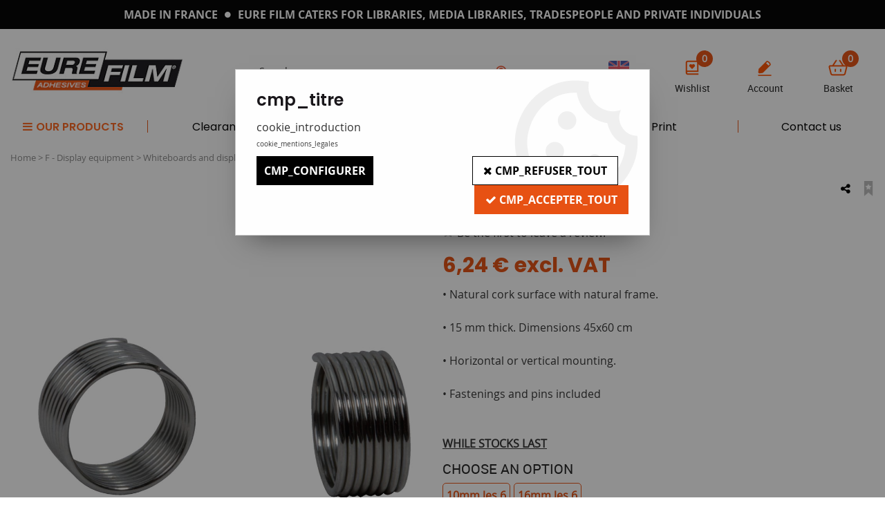

--- FILE ---
content_type: text/html; charset=iso-8859-1
request_url: https://www.eurefilm.com/corkboards-a578-en.html
body_size: 18263
content:
<!doctype html><html itemscope="" itemtype="http://schema.org/WebPage" lang="en"><head>
	<title>Corkboards H45xW60 cm unit</title><meta http-equiv="Content-Type" content="text/html; charset=iso-8859-1" /><meta name="description" lang="en" content="• Natural cork surface with natural frame.    • 15 mm thick. Dimensions 45x60 cm    • Horizontal or vertical mounting.    • Fastenings and pins included      WHILE STOCKS LAST  " /><meta name="keywords" xml:lang="en" content="" />
<meta http-equiv="content-language" content="en" /><meta name="language" content="en" /><meta name="globalsign-domain-verification" content="qTvQi1x95dKYQD4iuknShJmabrLryeIGujAvyp1JM9" /><link rel="alternate" hreflang="fr" href="https://www.eurefilm.com/anneaux-pour-marqueurs-a578.html"><link rel="alternate" hreflang="en" href="https://www.eurefilm.com/corkboards-a578-en.html"><meta http-equiv="X-UA-Compatible" content="IE=edge" /><meta property='og:image' content='https://www.eurefilm.com/upload/image/corkboards-p-image-35699-moyenne.jpg' />	   <link rel="apple-touch-icon" sizes="57x57" href="/favicons/favicon.57x57.png" >
	   <link rel="apple-touch-icon" sizes="60x60" href="/favicons/favicon.60x60.png" >
	   <link rel="apple-touch-icon" sizes="72x72" href="/favicons/favicon.72x72.png" >
	   <link rel="apple-touch-icon" sizes="76x76" href="/favicons/favicon.76x76.png" >
	   <link rel="apple-touch-icon" sizes="114x114" href="/favicons/favicon.114x114.png" >
	   <link rel="apple-touch-icon" sizes="120x120" href="/favicons/favicon.120x120.png" >
	   <link rel="apple-touch-icon" sizes="144x144" href="/favicons/favicon.144x144.png" >
	   <link rel="apple-touch-icon" sizes="152x152" href="/favicons/favicon.152x152.png" >
	   <link rel="apple-touch-icon" sizes="180x180" href="/favicons/favicon.180x180.png" >
	   <link rel="icon" sizes="16x16" href="/favicons/favicon.16x16.png" >
	   <link rel="icon" sizes="24x24" href="/favicons/favicon.24x24.png" >
	   <link rel="icon" sizes="32x32" href="/favicons/favicon.32x32.png" >
	   <link rel="icon" sizes="96x96" href="/favicons/favicon.96x96.png" >
	   <link rel="icon" sizes="192x192" href="/favicons/favicon.192x192.png" >
	   <link rel="manifest" href="/favicons/manifest.json">
	   <meta name="msapplication-TileImage" content="/favicons/favicon.png" />
	   <meta name="msapplication-config" content="/favicons/browserconfig.xml"/>
		<base href="https://www.eurefilm.com/dhtml/" />	   <meta content="width=device-width, initial-scale=1, minimum-scale=1, maximum-scale=1, user-scalable=no" name="viewport">
			<meta name="format-detection" content="telephone=no">
	<link rel="canonical" href="https://www.eurefilm.com/corkboards-a578-en.html" /><meta property="og:title" content="Corkboards H45xW60 cm unit" /><meta property="og:description" content="• Natural cork surface with natural frame.    • 15 mm thick. Dimensions 45x60 cm    • Horizontal or vertical mounting.    • Fastenings and pins included      WHILE STOCKS LAST  " /><meta property="og:type" content="website" /><meta property="og:url" content="https://www.eurefilm.com/corkboards-a578-en.html" /><meta property="og:site_name" content="Eure Film Adhésifs" /><script type="text/javascript">
var param=new Object;

		function trad(name)
		{
			if(typeof(window.tTrad)=="undefined") {
				window.tTrad = new Array();
			}
			
			if(typeof(window.tTrad[name])!="undefined")
			{
				return window.tTrad[name];
			}
			else
			{
				  $.ajax({
				    url: "/ajax/get_traduction.php",
				    data: { 'name': name,
				    'fromweb':'web'},
				    async: false,
				    success: function(data) {
						window.tTrad[name] = data;
				    }
				  });

				return window.tTrad[name];
			}
		}
	   function tradn(name, n)
		{
			var sText = "";
			$.ajax({
				url: "/ajax/get_traduction.php",
				data: { 'name': name,
				'fromweb':'web', 'n': n},
				async: false,
				success: function(data) {
					sText = data;
				}
			});

			return sText;
		}var tTrad=[]
tTrad["16_client_actionco_lecture"]="Lecture";
tTrad["saisie_incomplete"]="All compulsory fields have not been completed";
tTrad["general_mmin_1"]="Jan";
tTrad["general_mmin_10"]="Oct";
tTrad["general_mmin_11"]="Nov";
tTrad["general_mmin_12"]="Dec";
tTrad["general_mmin_2"]="Fev";
tTrad["general_mmin_3"]="Mar";
tTrad["general_mmin_4"]="Avr";
tTrad["general_mmin_5"]="Mai";
tTrad["general_mmin_6"]="Juin";
tTrad["general_mmin_7"]="Juil";
tTrad["general_mmin_8"]="Aou";
tTrad["general_mmin_9"]="Sep";
tTrad["dimanche"]="Sunday";
tTrad["lundi"]="Monday";
tTrad["mardi"]="Tuesday";
tTrad["mercredi"]="Wednesday";
tTrad["jeudi"]="Thursday";
tTrad["vendredi"]="Friday";
tTrad["samedi"]="Saturday";
tTrad["filtre_effacer"]="Delete";
tTrad["selectionner_une_taille"]="Please<strong>choose an option</strong> before adding it to your basket";
tTrad["cet_article_nest_pas_commandable"]="This item cannot <strong> currently be ordered</strong>, thank you for your understanding";
tTrad["chargement_en_cours"]="Loading";
tTrad["reculer"]="Go back";
tTrad["pause"]="Pause";
tTrad["stop"]="Stop";
tTrad["avancer"]="Go forward";
tTrad["dimanche_min"]="Su";
tTrad["jeudi_min"]="Th";
tTrad["lundi_min"]="Mo";
tTrad["mardi_min"]="Tu";
tTrad["mercredi_min"]="We";
tTrad["samedi_min"]="Sa";
tTrad["vendredi_min"]="Fr";
tTrad["n_articles_sur"]="{$n} product(s) on";

var url_theme="../themes/html/";
var param=new Object;
</script>
<link href="/themes/html_responsive/fonts/bebasneue_bold-webfont.ttf" as="font" type="font/ttf" crossorigin><link href="/themes/html_responsive/fonts/bebasneue_bold-webfont.svg" as="font" type="font/svg" crossorigin><link href="/themes/html_responsive/fonts/bebasneue_bold-webfont.eot" as="font" type="font/eot" crossorigin><link href="/themes/html_responsive/fonts/bebasneue_bold-webfont.woff2" as="font" type="font/woff2" crossorigin><link href="/themes/html_responsive/fonts/bebasneue_bold-webfont.woff" as="font" type="font/woff" crossorigin><link href="/themes/html_responsive/fonts/bebasneue_regular-webfont.ttf" as="font" type="font/ttf" crossorigin><link href="/themes/html_responsive/fonts/bebasneue_regular-webfont.eot" as="font" type="font/eot" crossorigin><link href="/themes/html_responsive/fonts/bebasneue_regular-webfont.svg" as="font" type="font/svg" crossorigin><link href="/themes/html_responsive/fonts/bebasneue_regular-webfont.woff2" as="font" type="font/woff2" crossorigin><link href="/themes/html_responsive/fonts/bebasneue_regular-webfont.woff" as="font" type="font/woff" crossorigin><link href="/themes/html_responsive/fonts/Muli-Medium.woff2" as="font" type="font/woff2" crossorigin><link href="/themes/html_responsive/fonts/Muli-Medium.eot" as="font" type="font/eot" crossorigin><link href="/themes/html_responsive/fonts/Muli-Medium.woff" as="font" type="font/woff" crossorigin><link href="/themes/html_responsive/fonts/Muli-Medium.ttf" as="font" type="font/ttf" crossorigin><link href="/themes/html_responsive/fonts/Muli-Medium.svg" as="font" type="font/svg" crossorigin><link href="/themes/html_responsive/fonts/muli-bold-webfont.ttf" as="font" type="font/ttf" crossorigin><link href="/themes/html_responsive/fonts/muli-bold-webfont.svg" as="font" type="font/svg" crossorigin><link href="/themes/html_responsive/fonts/muli-bold-webfont.eot" as="font" type="font/eot" crossorigin><link href="/themes/html_responsive/fonts/muli-bold-webfont.woff2" as="font" type="font/woff2" crossorigin><link href="/themes/html_responsive/fonts/muli-bold-webfont.woff" as="font" type="font/woff" crossorigin><link href="/themes/html_responsive/fonts/muli-webfont.ttf" as="font" type="font/ttf" crossorigin><link href="/themes/html_responsive/fonts/muli-webfont.svg" as="font" type="font/svg" crossorigin><link href="/themes/html_responsive/fonts/muli-webfont.woff2" as="font" type="font/woff2" crossorigin><link href="/themes/html_responsive/fonts/muli-webfont.eot" as="font" type="font/eot" crossorigin><link href="/themes/html_responsive/fonts/muli-webfont.woff" as="font" type="font/woff" crossorigin><link href="/themes/html_responsive/fonts/OpenSans-SemiBold.ttf" as="font" type="font/ttf" crossorigin><link href="/themes/html_responsive/fonts/OpenSans-SemiBold.eot" as="font" type="font/eot" crossorigin><link href="/themes/html_responsive/fonts/OpenSans-SemiBold.svg" as="font" type="font/svg" crossorigin><link href="/themes/html_responsive/fonts/OpenSans-SemiBold.woff2" as="font" type="font/woff2" crossorigin><link href="/themes/html_responsive/fonts/OpenSans-SemiBold.woff" as="font" type="font/woff" crossorigin><link href="/themes/html_responsive/fonts/OpenSans-Bold-webfont.ttf" as="font" type="font/ttf" crossorigin><link href="/themes/html_responsive/fonts/OpenSans-Bold-webfont.svg" as="font" type="font/svg" crossorigin><link href="/themes/html_responsive/fonts/OpenSans-Bold-webfont.eot" as="font" type="font/eot" crossorigin><link href="/themes/html_responsive/fonts/OpenSans-Bold-webfont.woff" as="font" type="font/woff" crossorigin><link href="/themes/html_responsive/fonts/OpenSans-CondBold-webfont.eot" as="font" type="font/eot" crossorigin><link href="/themes/html_responsive/fonts/OpenSans-CondBold-webfont.woff" as="font" type="font/woff" crossorigin><link href="/themes/html_responsive/fonts/OpenSans-CondBold-webfont.svg" as="font" type="font/svg" crossorigin><link href="/themes/html_responsive/fonts/OpenSans-CondBold-webfont.ttf" as="font" type="font/ttf" crossorigin><link href="/themes/html_responsive/fonts/OpenSans-CondLight-webfont.eot" as="font" type="font/eot" crossorigin><link href="/themes/html_responsive/fonts/OpenSans-CondLight-webfont.ttf" as="font" type="font/ttf" crossorigin><link href="/themes/html_responsive/fonts/OpenSans-CondLight-webfont.woff" as="font" type="font/woff" crossorigin><link href="/themes/html_responsive/fonts/OpenSans-CondLight-webfont.svg" as="font" type="font/svg" crossorigin><link href="/themes/html_responsive/fonts/OpenSans-Regular-webfont.ttf" as="font" type="font/ttf" crossorigin><link href="/themes/html_responsive/fonts/OpenSans-Regular-webfont.svg" as="font" type="font/svg" crossorigin><link href="/themes/html_responsive/fonts/OpenSans-Regular-webfont.eot" as="font" type="font/eot" crossorigin><link href="/themes/html_responsive/fonts/OpenSans-Regular-webfont.woff" as="font" type="font/woff" crossorigin><link href="/themes/html_responsive/fonts/Orkney Regular.woff" as="font" type="font/woff" crossorigin><link href="/themes/html_responsive/fonts/Orkney Regular.woff2" as="font" type="font/woff2" crossorigin><link href="/themes/html_responsive/fonts/Orkney Regular.ttf" as="font" type="font/ttf" crossorigin><link href="/themes/html_responsive/fonts/Orkney Regular.eot" as="font" type="font/eot" crossorigin><link href="/themes/html_responsive/fonts/Orkney Bold.woff2" as="font" type="font/woff2" crossorigin><link href="/themes/html_responsive/fonts/Orkney Bold.woff" as="font" type="font/woff" crossorigin><link href="/themes/html_responsive/fonts/Orkney Bold.ttf" as="font" type="font/ttf" crossorigin><link href="/themes/html_responsive/fonts/Orkney Bold.eot" as="font" type="font/eot" crossorigin><link href="/themes/html_responsive/fonts/patua-one-v9-latin-regular.eot" as="font" type="font/eot" crossorigin><link href="/themes/html_responsive/fonts/patua-one-v9-latin-regular.woff2" as="font" type="font/woff2" crossorigin><link href="/themes/html_responsive/fonts/patua-one-v9-latin-regular.woff" as="font" type="font/woff" crossorigin><link href="/themes/html_responsive/fonts/patua-one-v9-latin-regular.ttf" as="font" type="font/ttf" crossorigin><link href="/themes/html_responsive/fonts/patua-one-v9-latin-regular.svg" as="font" type="font/svg" crossorigin><link href="/themes/html_responsive/fonts/Poppins-Regular.woff" as="font" type="font/woff" crossorigin><link href="/themes/html_responsive/fonts/Poppins-Regular.woff2" as="font" type="font/woff2" crossorigin><link href="/themes/html_responsive/fonts/Poppins-Regular.ttf" as="font" type="font/ttf" crossorigin><link href="/themes/html_responsive/fonts/Poppins-Regular.eot" as="font" type="font/eot" crossorigin><link href="/themes/html_responsive/fonts/Poppins-Regular.svg" as="font" type="font/svg" crossorigin><link href="/themes/html_responsive/fonts/Poppins-SemiBold.woff2" as="font" type="font/woff2" crossorigin><link href="/themes/html_responsive/fonts/Poppins-SemiBold.eot" as="font" type="font/eot" crossorigin><link href="/themes/html_responsive/fonts/Poppins-SemiBold.woff" as="font" type="font/woff" crossorigin><link href="/themes/html_responsive/fonts/Poppins-SemiBold.svg" as="font" type="font/svg" crossorigin><link href="/themes/html_responsive/fonts/Poppins-SemiBold.ttf" as="font" type="font/ttf" crossorigin><link href="/themes/html_responsive/fonts/Poppins-Bold.ttf" as="font" type="font/ttf" crossorigin><link href="/themes/html_responsive/fonts/Poppins-Bold.woff" as="font" type="font/woff" crossorigin><link href="/themes/html_responsive/fonts/Poppins-Bold.woff2" as="font" type="font/woff2" crossorigin><link href="/themes/html_responsive/fonts/Poppins-Bold.eot" as="font" type="font/eot" crossorigin><link href="/themes/html_responsive/fonts/Poppins-Bold.svg" as="font" type="font/svg" crossorigin><link href="/themes/html_responsive/fonts/Roboto-Bold-webfont.eot" as="font" type="font/eot" crossorigin><link href="/themes/html_responsive/fonts/Roboto-Bold-webfont.woff" as="font" type="font/woff" crossorigin><link href="/themes/html_responsive/fonts/Roboto-Bold-webfont.svg" as="font" type="font/svg" crossorigin><link href="/themes/html_responsive/fonts/Roboto-Bold-webfont.ttf" as="font" type="font/ttf" crossorigin><link href="/themes/html_responsive/fonts/Roboto-Light.woff2" as="font" type="font/woff2" crossorigin><link href="/themes/html_responsive/fonts/Roboto-Light.eot" as="font" type="font/eot" crossorigin><link href="/themes/html_responsive/fonts/Roboto-Light.woff" as="font" type="font/woff" crossorigin><link href="/themes/html_responsive/fonts/Roboto-Light.ttf" as="font" type="font/ttf" crossorigin><link href="/themes/html_responsive/fonts/Roboto-Light.svg" as="font" type="font/svg" crossorigin><link href="/themes/html_responsive/fonts/Roboto-Regular-webfont.ttf" as="font" type="font/ttf" crossorigin><link href="/themes/html_responsive/fonts/Roboto-Regular-webfont.svg" as="font" type="font/svg" crossorigin><link href="/themes/html_responsive/fonts/Roboto-Regular-webfont.woff" as="font" type="font/woff" crossorigin><link href="/themes/html_responsive/fonts/Roboto-Regular-webfont.eot" as="font" type="font/eot" crossorigin><link href="/themes/html_responsive/fonts/sourcesanspro-bold-webfont.eot" as="font" type="font/eot" crossorigin><link href="/themes/html_responsive/fonts/sourcesanspro-bold-webfont.woff" as="font" type="font/woff" crossorigin><link href="/themes/html_responsive/fonts/sourcesanspro-bold-webfont.ttf" as="font" type="font/ttf" crossorigin><link href="/themes/html_responsive/fonts/sourcesanspro-bold-webfont.svg" as="font" type="font/svg" crossorigin><link href="/themes/html_responsive/fonts/sourcesanspro-bold-webfont.woff2" as="font" type="font/woff2" crossorigin><link  href="https://www.eurefilm.com/themes/html/css/web.all.css?t=1766993470&p=admin_o8&r=1" rel="stylesheet" type="text/css" />
<link  href="https://www.eurefilm.com/themes/html/css/fiche_article.all.css?t=1761224798&p=admin_o8&r=1" rel="stylesheet" type="text/css" />
<link  href="https://www.eurefilm.com/themes/html_responsive/modeles/60/css/custom.all.css?t=1761302931&p=admin_o8&r=1" rel="stylesheet" type="text/css" />
<link  href="https://www.eurefilm.com/themes/html/css/spe.all.css?t=1762425532&p=admin_o8&r=1" rel="stylesheet" type="text/css" />
<link  href="https://www.eurefilm.com/themes/html/css/lib.all.css?t=1557415079&p=admin_o8&r=1" rel="stylesheet" type="text/css" />
<script src="../javascript/jquery-1.8.3.min+lazyload.js?t=1579794747" type="text/javascript"></script>			<style class="editor-css">
				.row:not(.expanded), .row:not(.expanded) .row:not(.expanded)
				{
					max-width:1380px !important;
				}
			</style>
			<script type="text/javascript">
		function del(){
			var texte = "Are you sure you want to delete?";
			return confirm(texte);
		}
    </script>
    	    <script type="text/javascript">
		// Redefine console.log()
		// {{{ COR : [TK15955]
		window.console.log = function (text) {};
		window.console.info = function (text) {};
		window.console.warn = function (text) {};
		window.console.error = function (text) {};
		window.dump=function(obj){};
		window.msg=function(obj){};
		// COR }}}
    </script>
    

		<script>
			/**
			* Envoi les informations dans le dataLayer avec le bon format (structure de données).
			*/
			function gtag()
			{
			// {{{ COR : [TK15976]
			window.dataLayer = window.dataLayer || [];
			if (window.dataLayer.length > 0)
			{
			window.dataLayer.push(arguments);
			}
			// COR }}}
			}

			/**
			* Mettre à jour le dataLayer avec les informations de consentement de l'utilisateur.
			*
			* @param object oConsent : Les consentements / cookies acceptés ou refusés.
			* @param string sMode : Mode initialisation (default) ou mise à jour (update).
			*/
			function sendGtmConsent(oConsent = {}, sMode = 'default')
			{
				gtag('consent', sMode, {
					// Cookies publicitaires
					'ad_storage'				: oConsent.ad_storage,
				// {{{ COR : [TK15999]
				// Cookies publicitaires (Google)
				'ad_user_data'				: oConsent.ad_user_data,
				// Cookies publicitaires (Personnalisées)
				'ad_personalization'		: oConsent.ad_personalization,
				// COR }}}
					// Cookies statistiques
					'analytics_storage'			: oConsent.analytics_storage,
					// Cookies techniques
					'functionality_storage'		: oConsent.functionality_storage,
					// Cookies de personnalisation
					'personalization_storage'	: oConsent.personalization_storage,
					// Cookies de sécurité
					'security_storage'			: oConsent.security_storage
				});
			}
	</script>
		<script>
		var iGtmAddEventGa4 = 0;
		var iVersionDataLayerGa4 = 1;
	</script>
	</head>
<body 
class="html_responsive modele_60
article_578 
fiche_article 
os_mac nav_chrome rev_131
non_identifie
langue_2" 
data-responsive="1"
>
<div
class="off-canvas mobile_menu position-left  is-closed"
id="offCanvas" data-off-canvas data-transition="overlap"
data-content-scroll="true"
data-content-overlay="false"	>
<div class="row mobile_menu_header expanded align-middle">
<div class="column text-center">
<span class="mobile_menu_title" data-close data-default="mobile_menu_title">
mobile_menu_title
</span>
</div>
<div class="column mobile_menu_close shrink align-right text-right">
<span aria-hidden="true" data-close>
<i class="pop-close"></i>
</span>
</div>
</div>
<div class="row mobile_menu_content expanded">
<div class="column no-padding">
<ul class="menu vertical icons icon-left jq-drilldown drilldown">
<li class="mobile_menu_principal jq-drilldown-item
is-drilldown-submenu-parent	has-no-icon"
>
<a
class="d-block boutonHautLien jq-drilldown-link"
>
<span>OUR PRODUCTS</span>
</a>
<ul class="nested menu jq-drilldown-menu submenu is-drilldown-submenu invisible drilldown-submenu-cover-previous">
<li>
<span class="load-page" data-id="60489" data-language="2" data-exclude_web="1"></span>
</li>
</ul>
</li>
<li class="mobile_menu_principal jq-drilldown-item
has-no-icon"
>
<a
class="d-block boutonHautLien jq-drilldown-link"
href="https://www.eurefilm.com/z-clearance-c71.html"
>
<span>Clearance</span>
</a>
</li>
<li class="mobile_menu_principal jq-drilldown-item
has-no-icon"
>
<a
class="d-block boutonHautLien jq-drilldown-link"
href="https://www.eurefilm.com/catalogue-m60195-en.html"
>
<span>Catalogue</span>
</a>
</li>
<li class="mobile_menu_principal jq-drilldown-item
has-no-icon"
>
<a
class="d-block boutonHautLien jq-drilldown-link"
href="https://www.eurefilm.com/f-display-equipment/photo-print-under-plexi-c135-en.html"
>
<span>Print under plexi</span>
</a>
</li>
<li class="mobile_menu_principal jq-drilldown-item
has-no-icon"
>
<a
class="d-block boutonHautLien jq-drilldown-link"
href="https://www.eurefilm.com/c-labels-and-other/symbols-c33.html"
>
<span>Print</span>
</a>
</li>
<li class="mobile_menu_principal jq-drilldown-item
has-no-icon"
>
<a
class="d-block boutonHautLien jq-drilldown-link"
href="https://www.eurefilm.com/contact-us-m1022-en.html"
>
<span>Contact us</span>
</a>
</li>
<li class="mobile_menu_separator"></li>
<li class="mobile_menu_compte jq-drilldown-item is-drilldown-submenu-parent">
<a class="mobile_menu_compte_login d-block boutonHautLien" href="acces.php">
<span class="menu-picto"><i class="fa fa-user"></i></span>
<span>Account</span>
</a>
</li>
<li class="mobile_menu_favoris">
<a class="d-block boutonHautLien" href="mes_favoris2.php">
<span class="menu-picto"><i class="fa fa-heart"></i></span>
<span>
Wishlist
(<span data-favoris-count>0</span>)
</span>
</a>
</li>
<li class="jq-drilldown-item is-drilldown-submenu-parent mobile_menu_langues">
<a class="jq-drilldown-link mobile_menu_langue_active d-block boutonHautLien" href="#">
<span class="menu-picto"><i class="fa fa-globe"></i></span>
<span>en</span>
</a>
<ul class="nested menu jq-drilldown-menu submenu is-drilldown-submenu invisible drilldown-submenu-cover-previous">
<li>
<a href="https://www.eurefilm.com/anneaux-pour-marqueurs-a578.html">
fr
</a>
</li>
</ul>
</li>
</ul>
</div>
</div>
</div>
<div class="off-canvas-content" data-off-canvas-content>
<div id="curseur" class="infobulle"></div>
<div id="cont-popup-ap">
<div id="popup-ap">
<div id="border-trans"></div>
<div id="ap-cont"></div>
</div>
</div>
<div class="jq_div_aff_cookies_disclaimer">
<div class="reveal  modal-container " id="cookieDisclaimerPopup" data-reveal
data-close-on-click="" data-overlay="1" data-close-on-esc=""
data-animation-in="fade-in fast"	data-animation-out="fade-out fast"	>
<div class="modal-title">
<div class="row  no-margin no-padding align-top">
<div class="column modal-title-text">
</div>
</div>
</div>
<div class="modal-content margin-top-15">
<a id="ouvrirPopup"></a>
<div id="wookiesDisclaimer">
<!--AFFICHAGE GENERAL-->
<div class="row collapse align-center" id="divCookiesGeneral">
<div class="column small-12 titrePopup"><h3>cmp_titre</h3></div>
<div class="column small-12 texteIntro">
cookie_introduction
</div>
<div class="column small-12 texteMentionsLegales">
cookie_mentions_legales
</div>
<div class="column small-12">
<div class="row collapse align-justify">
<div class="column small-12 medium-shrink">
<a class="btn configBouton full-width" id="cmp_configurer">cmp_configurer</a>
</div>
<div class="column small-12 medium-expand">
<div class="row align-justify medium-align-right">
<div class="column shrink small-only-no-padding">
<a class="btn-secondary AcceptAllBouton" href="javascript:;" onclick="userCookieChoice('0')"><i class="fa fa-times"></i> cmp_refuser_tout</a>
</div>	
<div class="column shrink text-right no-padding">	
<a class="btn-primary full-width AcceptAllBouton" href="javascript:;" onclick="userCookieChoice('1');"><i class="fa fa-check"></i> cmp_accepter_tout</a>
</div>
</div>
</div>
</div>
</div>
</div>
<!--AFFICHAGE CONFIGURATION-->
<div id="divCookiesConfig" style="display: none">
<div class="row collapse divCookiesConfigHeader">
<div class="column small-12 text-left retourBouton">	
<a id="retourDivCookiesGeneral"><i class="fa fa-angle-left"></i> <u>Retour</u></a>
</div>
<div class="column small-12 titrePopup"><h3>cmp_titre_config</h3></div>
<!--BOUTONS-->
<div class="column small-12">
<div class="row align-justify medium-align-left">
<div class="column shrink no-padding">
<a class="btn-secondary RefuseAllBouton" id="cmp_refuse_all"><i class="fa fa-times"></i> cmp_refuser_tout</a>
</div>
<div class="column shrink small-only-no-padding">
<a class="btn-primary AcceptAllBouton" id="cmp_accept_all"><i class="fa fa-check"></i> cmp_accepter_tout</a>
</div>
</div>
</div>
</div>
<div class="row collapse small-12 divCookiesConfigContent">
<!--REGLER LA HAUTEUR POUR AVOIR 3 TYPES DE COOKIES AFFICHES-->
<div class="column small-12">
<div class="listeTypeCookies row collapse" id="listeTypeCookies">
<!--COOKIES NECESSAIRES-->
<div class="column small-12 listeTypeCookiesBloc">
<div class="row collapse align-top align-justify">
<div class="column shrink">
<label for="cookies_tech" class="cmpTitre">
cmp_necessaires
</label>
</div>
<div class="column shrink">
<label class="checkboxSwitch">
<input type="checkbox" class="no-margin cmpBouton" id="cookies_tech" checked disabled />
<span></span>
</label>
</div>
</div>
<p class="cmpDetails">cmp_necessaires_details</p>
</div>
<!--COOKIES PERSONNALISATION-->
<div class="column small-12 listeTypeCookiesBloc">
<div class="row collapse align-top align-justify">
<div class="column shrink">
<label for="cookies_perso" class="cmpTitre">
Personnalisation
</label>
</div>
<div class="column shrink">
<label class="checkboxSwitch">
<input type="checkbox" class="no-margin cmpBouton" id="cookies_perso" onchange="userCookieTypeChoice('cookies_perso');"
onclick="userCookieTypeChoice('cookies_perso');"  />
<span></span>
</label>
</div>
</div>
<p class="cmpDetails">cmp_personnalisation_details</p>
</div>
<!--COOKIES STATISTIQUES-->
<div class="column small-12 listeTypeCookiesBloc">
<div class="row collapse align-top align-justify">
<div class="column shrink">
<label for="cookies_stat" class="cmpTitre">
Statistiques
</label>
</div>
<div class="column shrink">
<label class="checkboxSwitch">
<input type="checkbox" class="no-margin cmpBouton" id="cookies_stat" onchange="userCookieTypeChoice('cookies_stat');"
onclick="userCookieTypeChoice('cookies_stat');"  />
<span></span>
</label>
</div>
</div>
<p class="cmpDetails">cmp_statistiques_details</p>
</div>
<!--COOKIES PUBLICITAIRES-->
<div class="column small-12 listeTypeCookiesBloc">
<div class="row collapse align-top align-justify">
<div class="column shrink">
<label for="cookies_pub" class="cmpTitre">
cmp_publicitaire
</label>
</div>
<div class="column shrink">
<label class="checkboxSwitch">
<input type="checkbox" class="no-margin cmpBouton" id="cookies_pub" onchange="userCookieTypeChoice('cookies_pub');"
onclick="userCookieTypeChoice('cookies_pub');"  />
<span></span>
</label>
</div>
</div>
<p class="cmpDetails">cmp_publicitaire_details</p>
</div>
<!--COOKIES AUTRES-->
<div class="column small-12 listeTypeCookiesBloc">
<div class="row collapse align-top align-justify">
<div class="column shrink">
<label for="cookies_secu" class="cmpTitre">
cmp_autres
</label>
</div>
<div class="column shrink">
<label class="checkboxSwitch">
<input type="checkbox" class="no-margin cmpBouton" id="cookies_secu" onchange="userCookieTypeChoice('cookies_secu');"
onclick="userCookieTypeChoice('cookies_secu');"  />
<span></span>
</label>
</div>
</div>
<p class="cmpDetails">cmp_autres_details</p>
</div>
</div>
</div>
</div> 
<div class="row collapse small-12 divCookiesConfigFooter">
<!--CONFIRMER SELECTION-->
<div class="column small-12">
<div class="row collapse align-right">
<div class="column small-12 large-shrink">
<a class="btn-primary AcceptAllBouton full-width" href="javascript:;" onclick="userCookieChoice('2');">
<i class="fa fa-check" aria-hidden="true"></i> cmp_confirmer_la_selection
</a>
</div>
</div>
</div>
</div>
</div>
</div>	
</div>
</div>
<script>
$(document).ready(function()
{
$('').on('click', function(){
$('#cookieDisclaimerPopup').foundation('open');
});
if (typeof bindLazyLoading == 'function')
{
$('#cookieDisclaimerPopup').on('open.zf.reveal', function()
{
bindLazyLoading($(this)[0].querySelectorAll('img[loading="lazy"]'));
});
}
});
</script>
</div>
<div class="reveal large modal-container " id="modalSearchAutocomplete" data-reveal
data-close-on-click="1" data-overlay="1" data-close-on-esc=""
data-animation-in="fade-in fast"	data-animation-out="fade-out fast"	>
<div class="modal-title">
<div class="row  no-margin no-padding align-top">
<div class="column modal-title-text">
Search...
</div>
<div class="column shrink align-right text-right no-padding">
<button class="position-relative" data-close aria-label="Close modal" type="button">
<span aria-hidden="true">
<i class="pop-close">&nbsp;</i>
</span>
</button>
</div>
</div>
</div>
<div class="modal-content margin-top-15">
<div class="row align-middle align-center">
<div class="column small-12 margin-bottom-15 medium-expand Head_recherche_container">
<form action="dhtml/resultat_recherche.php" method="get" name="form_recherche_autocomplete" class="row collapse expanded align-middle Head_recherche">
<div class="column small-12">
<div class="input-group no-margin">
<input name="keywords" autocomplete="off" type="text" class="recherche_deluxe_input no-margin input-text-search" value="" maxlength="255" />
<div class="input-group-button">
<input name="ok" type="submit" value="&nbsp;" class="button Head_rechBouton" />
<i class="fa fa-spinner fa-spin hide"></i>
</div>
</div>
</div>
</form>
</div>
</div>
<div class="row search_deluxe_bloc">
<div class="column no-result hide">
<span>No match found.</span>
</div>
<div class="column search_deluxe">
<div class="row search_deluxe_content">
<div class="column small-12 medium-8 resultat">
<div class="row no-margin no-padding resultat_article margin-right-10">
<div class="column small-12 padded-columns">
<div class="row align-middle">
<div class="column small-12 no-padding small-text-left large-collapse medium-expand titre">
search_product_list
</div>
<div class="column small-12 medium-shrink small-text-left medium-text-right title-nb-product no-padding">
<a class="jq-search-more" href="">search_see <span class="nb_product"></span> search_result <i class="fa fa-angle-right"></i></a>
</div>
</div>
</div>
<div class="column small-12 padded-columns">
<div class="row align-middle liste_article"></div>
</div>
</div>
<div class="row resultat_categorie no-margin no-padding">
<div class="column small-12 padded-columns">
<div class="row align-middle">
<div class="column small-12 titre no-padding">
Catégories
</div>
</div>
</div>
<div class="column small-12 padded-columns">
<ul class="liste_categorie"></ul>
</div>
</div>
</div>
<div class="column small-12 medium-4 suggestion_historique">
<div class="row suggests no-margin">
<div class="column small-12 padded-columns">
<div class="row align-middle">
<div class="column small-12 no-padding small-text-left large-collapse medium-expand titre">
search_suggest
</div>
</div>
</div>
<div class="column small-12 padded-columns">
<div class="row list_suggests"></div>
</div>
</div>
<div class="row historique no-margin">
<div class="column small-12 padded-columns">
<div class="row align-middle">
<div class="column small-12 no-padding small-text-left large-collapse medium-expand titre">
search_history
</div>
</div>
</div>
<div class="column small-12 padded-columns">
<div class="row list_history"></div>
</div>
</div>
</div>
</div>
</div>
</div>
</div>
</div>
<script>
$(document).ready(function()
{
if (typeof bindLazyLoading == 'function')
{
$('#modalSearchAutocomplete').on('open.zf.reveal', function()
{
bindLazyLoading($(this)[0].querySelectorAll('img[loading="lazy"]'));
});
}
});
</script>
<div id='boite_message_boite' style='display:none; z-index:2000000000; width:300px; '> </div>
<div id='boite_message_fond' style='position:absolute;display:block; z-index:1000000000; top:0px;left:0px;width:0px;height:0px; background-color:#ffffff;filter :alpha(opacity=0);opacity:0;'>
<input type="hidden" id="id_menu_en_cours" value="578" />
</div>
<div class="fond-page" name="top">
<div id="preHeader" class="no-margin">
<div class="preHeader_contenu">
<style>.id-usr-iwk3hp60173{margin-bottom:0 !important;color:#ffffff !important;font-size:10px !important;}.id-usr-iqyukp60173{padding-right:5px !important;padding-left:5px !important;padding-bottom:5px !important;padding-top:5px !important;text-align:center !important;}.id-usr-iae3fp60173{font-family:opensansbold !important;font-size:14px !important;color:#ffffff !important;text-transform:uppercase !important;}.id-usr-inunp60173{padding-right:5px !important;padding-left:5px !important;padding-bottom:5px !important;padding-top:5px !important;text-align:center !important;}.id-usr-ij8vp60173{text-align:center !important;padding-right:5px !important;padding-left:5px !important;padding-top:5px !important;padding-bottom:5px !important;}.id-usr-iobgap60173{font-family:opensansbold !important;font-size:14px !important;color:#ffffff !important;text-transform:none !important;}.id-usr-iqxyp60173{padding-right:0 !important;padding-left:0 !important;}.id-usr-i5swp60173{background-color:#000000;}@media (min-width: 40em){.id-usr-iobgap60173{text-transform:uppercase !important;}.id-usr-iwk3hp60173{padding-top:0 !important;}.id-usr-id2gp60173{align-items:center !important;justify-content:center !important;}}@media (min-width: 64em){.id-usr-iae3fp60173{font-size:16px !important;}.id-usr-iobgap60173{font-size:16px !important;}.id-usr-id2gp60173{padding-top:5px !important;padding-bottom:5px !important;}};</style>	<div
class="row-template row no-margin expanded  id-usr-i5swp60173  margin-0-auto"	data-uniqid="1751443288"
>
<div
class="column-template no-margin  id-usr-iqxyp60173  column small-12 medium-expand flex-dir-column"	data-uniqid="1751443265"
>
<div
class="row-template row no-margin  id-usr-id2gp60173  margin-0-auto"	data-uniqid="1751443328"
>
<div
class="column-template no-margin  id-usr-inunp60173  column small-12 medium-only-shrink large-shrink flex-dir-column"	data-uniqid="1751443323"
>
<div
class="text-template row no-margin  id-usr-iae3fp60173"	data-uniqid="1751443773"
>
<div class="column no-padding small-12
">
<div class="row collapse
template-content	">
<div class="column">
<div  class="text-template-content ">
<p>Made in France</p>	</div>
</div>
</div>
</div>
</div>
</div>
<div
class="column-template no-margin id-usr-iqyukp60173 hide-for-small-only column small-12 medium-only-shrink large-shrink flex-dir-column"	data-uniqid="1751443860"
>
<span	  class="title-component  id-usr-iwk3hp60173"	>
<i class="fa fa-circle"></i>
</span>
</div>
<div
class="column-template no-margin  id-usr-ij8vp60173  column small-12 medium-only-shrink large-shrink flex-dir-column"	data-uniqid="1751443363"
>
<div
class="text-template row no-margin  id-usr-iobgap60173"	data-uniqid="1751443353"
>
<div class="column no-padding small-12
">
<div class="row collapse
template-content	">
<div class="column">
<div  class="text-template-content ">
<p>Eure Film caters for libraries, media libraries, tradespeople and private individuals</p>	</div>
</div>
</div>
</div>
</div>
</div>
</div>
</div>
</div>
</div>
</div>
<header id="header-head-fond" class="Head_fond">
<div data-sticky-container class="hide-for-large">
<div id="small-header" class="row align-middle"
data-sticky data-options="marginTop:0;" data-top-anchor="header-head-fond" 
data-sticky-on="small"
>
<div class="column small-12">
<div class="row collapse expanded align-middle">
<div class="column shrink colonne-small-menu">
<button type="button" data-toggle="offCanvas" style="cursor: pointer">
<i class="fa fa-bars fa-2x"></i>
</button>
</div>
<div class="column colonne-small-logo">
<a href="https://www.eurefilm.com/home-m144-en.html" id="id_accueil">
<img class="head_small_logo" src="/themes/html_responsive/modeles/60/img/logo/logo_mobile_2.jpg" alt="https://www.eurefilm.com/" title="https://www.eurefilm.com/"/>
</a>
</div>
<div class="column shrink colonne-small-recherche">
<div class="head_item">
<a href="#">
<div class="head_item_picto d-block button-search">
<img data-lazy="/themes/html_responsive/modeles/60/img/public/btn-recherche.png" loading="lazy" onload="bindLazyLoading(this);" />
</div>
</a>
</div>
</div>
<div class="column shrink colonne-small-panier">
<div class="Head_panier head_item">
<div id="refresh_panier_header_mobile" class="d-block" data-cart-count>
<a href="panier.php">
<div class="head_item_badge highlight" data-cart-count>
0
</div>
<span class="d-block head_item_picto Head_panier_new">
<img data-lazy="/themes/html_responsive/modeles/60/img/public/picto-panier.png" loading="lazy" onload="bindLazyLoading(this);" />
</span>
<span class="d-block head_item_title show-for-large">
Basket
</span>
</a>
</div>
</div>
</div>
</div>
</div>
</div>
</div>
<div data-sticky-container class="show-for-large Head row expanded 
no-phrase	 no-liens	 no-share"
id="large-header">
<div class="column small-12 no-padding" 
data-sticky	data-options="marginTop:0;" data-top-anchor="start-sticky-menu"
data-sticky-on="large"
>
<div class="row collapse">
<div class="Head_topFond column small-12">
<div class="Head_top row align-justify">
<div class="Head_divers column  text-right">
<div class="Head_liens row expanded align-right align-middle">
</div>
</div>
</div>
</div>
<div
class="Head_bandeauMenu column small-12"
>
<div class="Head_bandeauFond" id="start-sticky-menu">
<div class="row align-middle">
<div class="column shrink colonne-large-logo">
<div class="Head_logo d-flex align-center-middle">
<a href="https://www.eurefilm.com/home-m144-en.html" id="id_accueil">
<img class="head_large_logo" data-lazy="/themes/html_responsive/modeles/60/img/logo/logo_header_2.jpg" alt="https://www.eurefilm.com/" title="https://www.eurefilm.com/" loading="lazy" onload="bindLazyLoading(this)"/>
</a>
</div>
</div>
<div class="column colonne-large-recherche">
<div class="row expanded align-center align-middle collapse position-relative">
<div class="column small-7 Head_recherche_container text-right">
<div class="Head_recherche" id="head-recherche">
<form class="row collapse expanded align-middle" action="https://www.eurefilm.com/dhtml/resultat_recherche.php" method="get" name="form_recherche">
<div class="column small-12">
<div class="input-group no-margin button-search">
<input
name="keywords"
type="text"
maxlength="255"
placeholder="Search..."
value=""
id="keywords_searchbar"
class="input-group-field input-text-search column no-margin"
autocomplete="keywords_searchbar"
>
<div class="input-group-button">
<button type="submit" class="button Head_rechBouton" value=""></button>
</div>
</div>
</div>
<div id="search-autocomplete" class="column small-12">
</div>
</form>
</div>
</div>
</div>
</div>
<div class="column head_item_container shrink colonne-large-pictos">
<div class="row expanded collapse align-right">
<div class="Head_langues head_item column shrink">
<div class="head_item_picto Head_languesPicto">
<img data-lazy="/themes/mobile/img/flags/big/en.png" 
loading="lazy" onload="bindLazyLoading(this);"/>
</div>
<div class="head_item_title">
Anglais
</div>
<div class="Head_languesPicto head_item_block">
<ul class="menu">
<li>
<a class="head_item_link" href="https://www.eurefilm.com/anneaux-pour-marqueurs-a578.html">
<img
data-lazy="/themes/mobile/img/flags/big/fr.png" 
loading="lazy" 
onload="bindLazyLoading(this);"
alt="fr"
/>
Français
</a>
</li>
</ul>
</div>
</div>
<div class="Head_favoris head_item column shrink" id="picto-favoris-header" onClick="window.location.href='mes_favoris2.php'"
data-hover="/themes/html_responsive/modeles/60/img/public/picto-favoris_hover.png" data-hover-item=".Head_favoris img">
<div class="head_item_badge highlight" data-favoris-count>
0
</div>
<span class="d-block head_item_picto">
<img data-lazy="/themes/html_responsive/modeles/60/img/public/picto-favoris.png" loading="lazy" onload="bindLazyLoading(this);"/>
</span>
<div class="head_item_title">
Wishlist
</div>
</div>
<div class="Head_compte head_item column shrink" id="picto-compte-header"
data-hover="/themes/html_responsive/modeles/60/img/public/picto-compte_hover.png" data-hover-item=".Head_comptePicto_new img">
<a href="acces.php">
<span class="d-block head_item_picto Head_comptePicto_new">
<img data-lazy="/themes/html_responsive/modeles/60/img/public/picto-compte.png" loading="lazy" onload="bindLazyLoading(this);"/>
</span>
<span class="d-block head_item_title">
Account
</span>
</a>
<div class="head_item_block">
<div class="row collapse">
<div class="head_item_block_title column">Log in</div>
</div>
<form class="row collapse" action="/dhtml/acces.php" method="post" name="form_compte" style="min-width: 300px">
<div class="column small-12">
<input class="" name="acces_mail" type="text" id="acces_mail" placeholder="Your email" />
</div>
<div class="column small-12">
<input class="" name="acces_password" type="password" id="acces_password" placeholder="Password">
</div>
<p>
<div class="column small-12">
<div class="row align-middle collapse">
<div class="column text-center">
<input type="submit" class="hide">
<span class="bouton5">
<a href="javascript:document.form_compte.submit();">
Login
</a>
</span>
</div>
</div>
</div>
</form>
<div class="row collapse align-justify margin-top-10">
<div class="column shrink">
<i class="fa fa-angle-right"></i> <a class="a-link-connexion" href="https://www.eurefilm.com/dhtml/mdp_oublie.php" id="id_oubli_password">Forgotten password ?</a>
</div>
<div class="column shrink">
<i class="fa fa-angle-right"></i> <a id="id_creer_compte" class="a-link-connexion" href="dhtml/compte.php">Create an account</a>
</div>
</div>
</div>
</div>
<div class="Head_panier head_item column shrink no-hover" id="cont-panier-header" 
data-hover="/themes/html_responsive/modeles/60/img/public/picto-panier_hover.png" data-hover-item=".Head_panier_new img">
<div id="refresh_panier_header">
<a href="panier.php">
<div class="head_item_badge highlight" data-cart-count>
0
</div>
<span class="d-block head_item_picto Head_panier_new">
<img data-lazy="/themes/html_responsive/modeles/60/img/public/picto-panier.png" loading="lazy" onload="bindLazyLoading(this);" />
</span>
<span class="d-block head_item_title show-for-large">
Basket
</span>
</a>
</div>
<div class="head_item_block">
<div id="contenu-panier-header">
</div>
</div>
</div>
</div>
<script>
$(document).ready(function()
{
/* {{{ COR : [TK14058] */
$('.Head_comptePicto_new').on('click', function(event)
/* COR }}} */
{
/* {{{ COR : [TK13288] */
if (is_touch_device() && !isMobile())
/* COR }}} */
{
if ($(this).data('already-click'))
{
if (typeof event.startPropagation === 'function')
event.startPropagation();
}
else
{
$(this).data('already-click', 1);
event.preventDefault();
event.stopPropagation();
}
}
});
/* {{{ COR : [TK14058] */
$('.Head_panier_new').on('click', function(event)
/* COR }}} */
{
/* {{{ COR : [TK13288] */
if (is_touch_device() && !isMobile())
/* COR }}} */
{
if ($(this).data('already-click'))
{
if (typeof event.startPropagation === 'function')
event.startPropagation();
}
else
{
$(this).data('already-click', 1);
event.preventDefault();
event.stopPropagation();
}
}
});
});
</script>
</div>
</div>
</div>
<div class="Head_menu">
<div class="row">
<div class="column no-padding">
<div class="
menu_responsive
menu_type_perso
">
<ul class="menu menu-haut expanded">
<style>
ul.menu > li.menu-item-60489 > a.boutonHautLien
{
color: #FF6720 !important;
font-family: poppins-semibold !important;
}
ul.menu > li.menu-item-60489:hover > a.boutonHautLien
{
background-color: #FF6720 !important;
color: #ffffff !important;
}
</style>
<li
data-delay="0"
data-toggle="submenu-60489"
class="
jq-menu-toggler
menu-item-60489
dropdown-full-width
jq-has-link
"
>
<a class="d-block boutonHautLien"
>
<i class="fa fa-bars"></i>OUR PRODUCTS
</a>
<div
data-toggler=".is-visible"
id="submenu-60489"
class="sub-menu-haut"
>
<ul
class="menu vertical "
>
<li class="menu-content">
<span class="load-page" data-id="60489" data-language="2" data-exclude_mobile="1"></span>
</li>
</ul>
</div>
</li>
<li class="sep-menu"></li>
<style>
ul.menu > li.menu-item-60453 > a.boutonHautLien
{
}
ul.menu > li.menu-item-60453:hover > a.boutonHautLien
{
}
</style>
<li
data-delay="0"
data-toggle="submenu-60453"
class="
jq-menu-link
menu-item-60453
dropdown-full-width
jq-has-link
"
>
<a class="d-block boutonHautLien"
href="https://www.eurefilm.com/z-clearance-c71.html"
>
Clearance
</a>
</li>
<li class="sep-menu"></li>
<style>
ul.menu > li.menu-item-60431 > a.boutonHautLien
{
}
ul.menu > li.menu-item-60431:hover > a.boutonHautLien
{
}
</style>
<li
data-delay="0"
data-toggle="submenu-60431"
class="
jq-menu-link
menu-item-60431
dropdown-full-width
jq-has-link
"
>
<a class="d-block boutonHautLien"
href="https://www.eurefilm.com/catalogue-m60195-en.html"
>
Catalogue
</a>
</li>
<li class="sep-menu"></li>
<style>
ul.menu > li.menu-item-60495 > a.boutonHautLien
{
}
ul.menu > li.menu-item-60495:hover > a.boutonHautLien
{
}
</style>
<li
data-delay="0"
data-toggle="submenu-60495"
class="
jq-menu-link
menu-item-60495
dropdown-full-width
jq-has-link
"
>
<a class="d-block boutonHautLien"
href="https://www.eurefilm.com/f-display-equipment/photo-print-under-plexi-c135-en.html"
>
Print under plexi
</a>
</li>
<li class="sep-menu"></li>
<style>
ul.menu > li.menu-item-60497 > a.boutonHautLien
{
}
ul.menu > li.menu-item-60497:hover > a.boutonHautLien
{
}
</style>
<li
data-delay="0"
data-toggle="submenu-60497"
class="
jq-menu-link
menu-item-60497
dropdown-full-width
jq-has-link
"
>
<a class="d-block boutonHautLien"
href="https://www.eurefilm.com/c-labels-and-other/symbols-c33.html"
>
Print
</a>
</li>
<li class="sep-menu"></li>
<style>
ul.menu > li.menu-item-60496 > a.boutonHautLien
{
}
ul.menu > li.menu-item-60496:hover > a.boutonHautLien
{
}
</style>
<li
data-delay="0"
data-toggle="submenu-60496"
class="
jq-menu-link
menu-item-60496
dropdown-full-width
jq-has-link
"
>
<a class="d-block boutonHautLien"
href="https://www.eurefilm.com/contact-us-m1022-en.html"
>
Contact us
</a>
</li>
</ul>
</div>
</div>
</div>
<script>
$(document).ready(function() {
var openTimeout = null;
var closeTimeout = null;
var iDelay = $('.jq-menu-toggler').data('delay') || 10;
// Vérifie si on venais d'un autre menu (enleve le délais)
var bFromOtherMenu = false;
// En cas de sortie on cache tous les menus et l'overlay
$('.menu_responsive').on('mouseleave', function()
{
if (openTimeout)
{
clearTimeout(openTimeout);
openTimeout = null;
}
if (!closeTimeout)
{
closeTimeout = setTimeout(function()
{
clearTimeout(closeTimeout);
closeTimeout = null;
$('.sub-menu-haut:visible').each(function(iIndex, oSubElement)
{
$(oSubElement).foundation('toggle');
});
if ($('.overlay_menu').length > 0)
$('.overlay_menu').addClass('hide');
}, iDelay);
}
});
$('.jq-menu-link').on('mouseenter', function()
{
$('.sub-menu-haut:visible').each(function(iIndex, oSubElement)
{
$(oSubElement).foundation('toggle');
});
if ($('.overlay_menu').length > 0)
$('.overlay_menu').addClass('hide');
});
// Au passage le un lien de menu
$('.jq-menu-toggler').on('mouseenter', function()
{
// On récupère le paramétrage
var oElement = $('#'+$(this).data('toggle'));
bFromOtherMenu = false;
// On ferme les autres menus
$('.sub-menu-haut:visible').each(function(iIndex, oSubElement)
{
if ($(oSubElement).attr('id') != $(this).data('toggle'))
{
$(oSubElement).foundation('toggle');
bFromOtherMenu = true;
}
});
// Si on a un menu on affiche l'overlay
if (oElement.length > 0)
{
clearTimeout(closeTimeout);
closeTimeout = null;
// Si on viens d'un autre menu pas de délais
if (bFromOtherMenu)
{
oElement.foundation('toggle');
if ($('.overlay_menu').length > 0)
$('.overlay_menu').removeClass('hide');
}
else
{
clearTimeout(openTimeout);
openTimeout = setTimeout(function()
{
clearTimeout(openTimeout);
openTimeout = null;
oElement.foundation('toggle');
if ($('.overlay_menu').length > 0)
$('.overlay_menu').removeClass('hide');
}, iDelay);
}
}
// Sinon on cache l'overlay car il n'y à pas de bloc menu
else
{
if ($('.overlay_menu').length > 0)
$('.overlay_menu').addClass('hide');
}
})
// On prevent le clic sur le menu principal
$('.jq-menu-toggler .sub-menu-haut').on('click', function(oEvt)
{
if ($(oEvt.target).closest('a').length === 0)
{
oEvt.preventDefault();
}
oEvt.stopPropagation();
});
// On gère les tablette
$('.jq-menu-toggler.jq-has-link a.boutonHautLien').on('click', function(event)
{
if ($(this).next('.sub-menu-haut').length === 0)
{
$(this).click();
}
if (is_touch_device())
{
var oToggler = $(this).closest('li.jq-menu-toggler.jq-has-link');
var oToggle = $('#'+oToggler.attr('data-toggle'));
if (oToggle && oToggle.attr('data-clicked') != 1)  
{
$('.sub-menu-haut').attr('data-clicked', '');
oToggle.attr('data-clicked', 1); 
event.preventDefault();
event.stopPropagation();
}
}
});
});
</script>
<script>
// {{{ COR : [TK12635]
// COR }}}
$(document).ready(function()
{
$('.menu-content').each(function()
{
var oParent = $(this).closest('li');
oParent.find('a.boutonHautLien').on('click', function(event)
{
if (is_touch_device())
{
var oMenuContent = oParent.find('.menu-content');
if (oMenuContent.data('already-click'))
{
if (typeof event.startPropagation === 'function')
event.startPropagation();
}
else
{
$('.menu-content').data('already-click', 0);
oMenuContent.data('already-click', 1);
event.preventDefault();
event.stopPropagation();
}
}
});
});
});
</script>
</div>
</div>
<div class="Head_menuHook column small-12">
</div>
</div>
</div>
</div>
</header>
<div class="no-margin">
<div> 
</div>
</div>
<div class="fond-contenu">
<div class="Head_ariane row align-justify">
<div class="column small-12 text-center medium-text-left">
<div class="fil_ariane_fond" vocab="https://schema.org/" typeof="BreadcrumbList"><span property="itemListElement" typeof="ListItem">
<a property="item" typeof="WebPage"
href="https://www.eurefilm.com/" class="fil_ariane">
<span property="name">Home</span>
</a>
<meta property="position" content="1">
</span>
<span class="fil_ariane"> > </span><span property="itemListElement" typeof="ListItem">
<a property="item" typeof="WebPage" href="https://www.eurefilm.com/f-display-equipment-c46.html" class="ariane-thematique-link">
<span property="name">F - Display equipment</span>
</a>
<meta property="position" content="2">
</span><span class="fil_ariane"> > </span> <span property="itemListElement" typeof="ListItem">
<a property="item" typeof="WebPage" href="https://www.eurefilm.com/f-display-equipment/whiteboards-and-displays-c70.html" class="ariane-thematique-link">
<span property="name">Whiteboards and displays</span>
</a>
<meta property="position" content="3">
</span><span class="fil_ariane"> &gt; </span><span property="itemListElement" typeof="ListItem"><span class="ariane_produit ariane-thematique-link" property="item" typeof="WebPage"
href="https://www.eurefilm.com/corkboards-a578-en.html">
<span property="name">Corkboards</span>
</span><meta property="position" content="4"></span></div>
</div>
</div>
<div class="contents row expanded">
<div class="fond-centre column no-padding">
<div class="fa_contenu row expanded collapse" style="clear:both;">
<div class="column FicheArticleNouvelle PresentationVarianteHtml" itemscope itemtype="http://schema.org/Product">
<div class="row collapse fiche_article_base">
<div class="column small-12">
</div>
<div class="column small-12">
<form method="post" id="formFicheArticle" name="fiche_article" action="https://www.eurefilm.com/corkboards-a578-en.html">
<input type="hidden" name="tri_commentaire" id="tri_commentaire" value="" />
<input type="hidden" name="id_article" id="id_article" value="578" />
<div id="message-oasis"></div>
<input type="hidden" id="article" value="578"/>
<div class="fa_general row expanded collapse">
<div class="fa_bloc-image column small-12 large-6 no-padding">
<div class="row expanded">
<div class="fa_bloc-image-principale column small-12 no-padding margin-top-10 medium-no-margin position-relative">
<div class="fa_etiquette row expanded align-justify position-relative large-position-absolute">
<div class="column small-only-shrink medium-only-shrink large-3 large-offset-r-9 no-padding blk_promo" style="display:none;" valeur="=1">
<div class="fa_promo">
Sale
</div>
</div>
<div class="column small-only-shrink medium-only-shrink large-3 large-offset-r-9 no-padding blk_promo" style="display:none;" valeur="=2">
<div class="fa_solde">
Balances
</div>
</div>
<div class="column small-only-shrink medium-only-shrink large-3 large-offset-r-9 no-padding blk_promo" style="display:none;" valeur="=4">
<div class="fa_promo">
Déstockage
</div>
</div>
<div class="column small-only-shrink medium-only-shrink large-3 large-offset-r-9 no-padding blk_promo" valeur="=1|=2|=4" style="display:none;">
<div class="fa_remise blk_prix_barre" valeur=">0">
-
<span class="obj_remise_valeur"></span>
<span class="obj_remise_symbole"></span>
</div>
</div>
</div>
<span class="hideme" itemprop="image" content="https://www.eurefilm.com/upload/image/corkboards-p-image-35699-grande.jpg" ></span>
<div id="cont-grande-photo">
<div id="grande-photo">
</div>
</div>
</div>
<div class="fa_bloc-galerie column large-12 show">
<div id="fa-photos" class="owl-carousel owl-theme"
data-limit="5"
data-orientation="horizontal"
data-theight="75"
data-twidth="75"
data-bheight="520"
data-bwidth="520">
<div id="li_image_35699" class="jq-li_image" >
<a href="https://www.eurefilm.com/upload/image/corkboards-p-image-35699-grande.jpg" height="492"
width="1024" alt="Corkboards" title="Corkboards">
<img class="zoomable"
height="101"
width="210"
alt="Corkboards"
title="Corkboards"
id="image_35699"
src="https://www.eurefilm.com/upload/image/corkboards-p-image-35699-petite.jpg"
data-spinner=""
/>
</a>
</div>
<div id="li_image_35698" class="jq-li_image" >
<a href="https://www.eurefilm.com/upload/image/corkboards-p-image-35698-grande.jpg" height="1024"
width="664" alt="Corkboards" title="Corkboards">
<img class="zoomable"
height="210"
width="136"
alt="Corkboards"
title="Corkboards"
id="image_35698"
src="https://www.eurefilm.com/upload/image/corkboards-p-image-35698-petite.jpg"
data-spinner=""
/>
</a>
</div>
</div>
</div>
</div>
</div>
<div class="fa_bloc-details column small-12 large-6">
<div class="row expanded collapse">
<div class="column small-12 text-center large-text-left medium-order-1 small-order-1">
<div class="fa_marques_widget-share row expanded collapse align-middle large-align-justify">
<div class="widget-share column small-12 large-6 large-order-2">
<div class="row expanded collapse align-center large-align-right">
<a rel="envois-ami" class="picto-partage pictos-partage-email pictos-partage-email-only PictoActionNew column shrink" target="_blank" title="Send to a friend" href="mailto:?subject=A friend wants to share an item with you&body=Corkboards%0A%0A• Natural cork surface with natural frame.      • 15 mm thick. Dimensions 45x60 cm      • Horizontal or vertical mounting.      • Fastenings and pins included             WHILE STOCKS LAST             %0A%0Ahttps://www.eurefilm.com/corkboards-a578-en.html?sns=em"></a>
<div class="column shrink">
<div class="favoris_item" data-id="578" data-is_article="1">
<a class="lnk-favoris lnk-retirer-favoris" href="javascript:;" title="supprimer_favori"></a>
<a class="lnk-favoris lnk-ajouter-favoris" href="javascript:;" title="Add to favourites"></a>
<a class="lnk-favoris lnk-connecter-favoris" href="https://www.eurefilm.com/dhtml/acces.php" title="Login to manage your favourites"></a>
</div>
</div>
</div>
</div>
<div class="fa_marque column small-12 large-6 align-self-middle large-text-left large-order-1"
itemprop="brand" content="">
</div>
</div>
</div>
<h1 class="fa_designation column small-12 text-center large-text-left medium-order-1 small-order-1"
itemprop="name">
Corkboards
</h1>
<div class="fa_bloc-avis-clients column small-12 text-center large-text-left medium-order-1 small-order-1">
<div class="actions avis-clients row collapse expanded align-center align-middle large-align-left">
<div class="action column shrink">
<a rel="donner-avis"	   class="lnk-donner-avis premier-avis" href="javascript:;">
<span></span>Be the first to leave a review!
</a>
</div>
</div>
</div>
<div class="fa_bloc_prix column small-12 text-center large-text-left medium-order-1 small-order-1">
<div class="fa_prix"
itemprop="offers" itemscope
itemtype="http://schema.org/Offer"	>
<time itemprop="priceValidUntil" datetime="2026-01-21"></time>
<span class="hide" itemprop="url" content="https://www.eurefilm.com/corkboards-a578-en.html" ></span>
<span itemprop="availability"
content="https://schema.org/BackOrder" class="hideme"></span>
<span itemprop="price"
content="6.24"	  class="obj_prix hideme"></span>
<span class="obj_prefixe"></span>
<span class="fa_prix-unitaire blk_prix_unitaire" style="display:none"
valeur=">0">
<span class="obj_pu_entier"></span>,<span class="obj_pu_decimales"></span>
<span itemprop="priceCurrency" content="EUR">
€
</span>
<span class="obj_type_prix"></span>
<span class="blk_condition_variante hideme" valeur="=1"
title="">
*
</span>
</span>
<div class="fa_prix-barre blk_prix_barre_unitaire" style="display:none"
valeur=">0">
Instead of
<span class="obj_prix_barre_unitaire"></span>
€
</div>
<div class="fa_qte-opti blk_quantite_opti_degressif" style="display:none" valeur=">0">
1381_des
<span class="obj_quantite_opti_degressif"></span>
1381_produits_achetes
</div>
<div class="fa_ecomobilier blk_eco_mobilier" valeur=">0">
<span class="obj_eco_mobilier" style="font-weight: bold;"></span>
Eco-part
</div>
<div class="fa_ecotaxe blk_eco_taxe" valeur=">0">
Including ecotax :
<span class="obj_eco_taxe"></span>
€
</div>
<div style="display:none;" class="blk_prix_barre fa_delai_condition"
valeur=">0">
<span class="blk_delai_condition" valeur=">0" style="display:none;">
Valid
<span class="blk_delai_condition_debut" valeur=">0">Du
<span class="obj_delai_condition_debut"></span>
</span>
<span class="blk_delai_condition_fin" valeur=">0">until
<span class="obj_delai_condition_fin"></span>
</span>
</span>
<span class="blk_delai_condition" valeur="=0" style="display:none;">
</span>
</div>
</div>
</div>
<div class="fa_description column small-12 text-center large-12 medium-text-left medium-order-1 small-order-1"
itemprop="description">
<span class="fa_reference">
Ref. :
<span>
F540_2
</span>
</span>
<div class="row collapse align-middle fa_tarif_degressif blk_next_condition" valeur=">0">
<div class="column small-12 medium-4 colonne1">
Sliding scale rates!
</div>
<div class="column colonne2 small-5 medium-shrink text-left medium-text-right">
from
<div class="row collapse align-left medium-align-right align-middle">
<div class="column shrink">
<span class="obj_next_condition_qte info_next_condition"></span>
</div>
<div class="column shrink fa_tarif_degressif_produits">
purchased<br>products
</div>
</div>
</div>
<div class="column colonne3 small-7 medium-expand text-left medium-text-right">
Your product at
<div class="row collapse align-left medium-align-right align-middle">
<div class="column shrink">
<span class="obj_next_condition_prix info_next_condition"></span>
</div>
<div class="column shrink fa_tarif_degressif_euros">
Euros
</div>
</div>
</div>
</div>
• Natural cork surface with natural frame.<br />  <br />  • 15 mm thick. Dimensions 45x60 cm<br />  <br />  • Horizontal or vertical mounting.<br />  <br />  • Fastenings and pins included<br />  <br />  <br />  <u><span><strong><span>WHILE STOCKS LAST</span></strong></span></u><span><strong><span><br />  </span></strong></span>
<div class="articlePicto">
</div>
</div>
<div class="fa_tab_degressif column small-12 text-center large-12 medium-text-left medium-order-1 small-order-1" id="htmlTabDegressif" style="display:none"></div>
<div class="column small-12 medium-order-1 small-order-1">
<div class="row collapse">
<div class="fa_bloc-variante column small-12">
<div id="cont-var">
<input type="hidden" id="dispo_devis" value="">
<span id="intro-variante">Choose an option</span>
<div class="liste-variantes-html">
<ul id="html" class="liste-variantes ">
<meta itemprop="sku" content="F540005" >
<meta itemprop="mpn" content="" > 
<meta itemprop="gtin13" content="2000000087566" >
<li id="var-8756" data-variante="8756"
class="
ajout	    
"
conditionnement="1"
>10mm les 6</li>
<meta itemprop="sku" content="F540006" >
<meta itemprop="mpn" content="" > 
<meta itemprop="gtin13" content="2000000087603" >
<li id="var-8760" data-variante="8760"
class="
ajout	    
"
conditionnement="1"
>16mm les 6</li>
<div class="clear"></div>
</ul>
</div>
<input type="hidden" id="variante" value="A" />
</div>
<div>
<span class="obj_sref_var"></span>
<span class="obj_sdesignation"></span>
</div>
</div>
</div>
</div>
<div class="obj_custom_field column small-12 medium-order-1 small-order-1"></div>
<div class="bloc-ajout column small-12 medium-order-1 small-order-1">
<div class="bloc-ajout-infos row expanded collapse">
<div class="bloc-ajout-colonne column small-12">
<div class="row collapse align-center medium-align-left">
<div class="fa_bloc-variante-stock column small-12">
<div class="fa_bloc_select_var blk_variante column small-12" valeur="A">
<div class="fa_title_stock">Availability</div>
<div class="fa_content_select_var">Select a product to check availibility</div>
</div>
</div>
</div>
<div class="fa_delai_livraison obj_delai_livraison"></div>
</div>
</div>
<div class="fa_bloc-conditionnement row expanded collapse bloc_stock">
<div class="fa_quantite_minimum blk_conditionnement column small-shrink small-4 medium-3 text-center medium-text-left"
valeur=">1">
Sold by :
<span class="obj_conditionnement"></span>
</div>
<div class="fa_quantite_minimum blk_quantite_minimum column small-shrink small-8 medium-9 text-center medium-text-left small-align-spaced"
valeur=">1">
Minimum quantity :
<span class="obj_quantite_minimum"></span>
</div>
</div>
<div class="bloc-ajout-bouton row expanded collapse">
<div class="column small-12 bloc_bouton_ajout_panier">
<div class="row expanded collapse bloc_bouton_ajout_panier">
<div id="cont-qte" class="column small-4 large-3"
>
<div id="qte-blk-1" class="fa_quantite blk_bouton_panier_mode"
valeur="actif|ajout_devis">
<div class="cont-field-qte">
<input name="quantite" id="quantite" type="text" data-preg="int"
class="champ_quantite obj_quantite_mini_cdt" value="1" size="1"
onclick="this.select();" data-idA="578"/>
<div class="fa_quantite_boutons text-left ">
<span class="quantite_plus"></span>
<span class="quantite_moins"></span>
</div>
</div>
</div>
<div id="qte-blk-2" class="fa_quantite blk_bouton_panier_mode"
valeur="commande_impossible">
<div class="cont-field-qte">
<input name="quantite" id="quantite_article" type="text" min="0" data-preg="int"
class="champ_quantite" value="1" size="1" disabled="disabled"/>
<div class="fa_quantite_boutons text-left">
<span class="quantite_plus"></span>
<span class="quantite_moins"></span>
</div>
</div>
</div>
<div id="qte-blk-3" class="fa_quantite blk_bouton_panier_mode"
valeur="commande_interdite">
<div class="cont-field-qte">
<input name="quantite" id="quantite_article" type="text" min="0" data-preg="int"
class="champ_quantite" value="1" size="1" disabled="disabled"/>
<div class="fa_quantite_boutons text-left etat-gris">
<span class="quantite_plus"></span>
<span class="quantite_moins"></span>
</div>
</div>
</div>
</div>
<div id="btn-panier" class="column small-8 large-9">
<div class="blk_bouton_panier_mode hideme" valeur="actif">
<div rel="actif" class="clk_bouton_panier_lien_js">
<span class="bouton5"><a  href="javascript:;" id="id_ajouter_panier_fiche">Add to basket</a></span>
</div>
</div>
<div class="blk_bouton_panier_mode hideme" valeur="ajout_devis">
<div rel="interdit" class="fa_btn-panier_off">
<span class="bouton4">
<span>Add to basket</span>
</span>
</div>
<div rel="actif" class="clk_bouton_panier_lien_js">
<span class="bouton5"><a  href="javascript:;" id="id_ajouter_devis_fiche">Request a  quote</a></span>
</div>
</div>
<div class="blk_bouton_panier_mode hideme" valeur="inactif|commande_impossible">
<div rel="inactif" class="fa_btn-panier_off">
<span class="bouton4">
<span>Add to basket</span>
</span>
</div>
</div>
<div class="blk_bouton_panier_mode hideme" valeur="commande_interdite">
<div rel="interdit" class="fa_btn-panier_off">
<span class="bouton4">
<span>Add to basket</span>
</span>
</div>
</div>
<div class="blk_bouton_panier_mode hideme" valeur="pack_non_configure">
<div rel-trad="pack_non_configure" class="fa_btn-panier_off">
<span class="bouton4">
<span>Add to basket</span>
</span>
</div>
</div>
<div class="blk_bouton_panier_mode hideme" valeur="vide"></div>
</div>
<div class="clear after-btn-panier"></div>
</div>
</div>
<div class="column small-12">
<div class="row collapse align-middle">
<div class="fa_prix-total column small-12 medium-shrink text-center medium-text-left">
<div class="fa_prix-total-conteneur">
<div class="blk_variante" valeur=">0">
Total amount <span class="fa_prix-total-montant"><span class="obj_prix_entier"></span>,<span class="obj_prix_decimales"></span> €<span class="obj_type_prix"></span></span>
</div>
</div>
</div>
</div>
</div>
</div>
<div class="bloc-ajout-liens row expanded collapse">
<div class="fa_bloc-alerte-stock column small-12 text-center medium-text-left margin-top-5">
</div>
</div>
</div>
<div class="fa_rassurance column small-12 medium-order-1 small-order-3">
</div>
<div class="fa_regroupement column small-12 medium-order-1 small-order-2">
<div class="fa_regroupement-titre">1 other model available</div>
<div id="articles-regroupes" class="owl-carousel owl-theme">
<a href="https://www.eurefilm.com/corkboards-a577-en.html"  style="border-style:none;" class="" id="image-lightbox-35685">
<div style="" class='imageGabarit'>
<div class="pictureContainer"
id='conteneur_image_2'
data-responsive="1"
data-url-img-over="https://www.eurefilm.com/upload/image/corkboards-p-image-35681-petite.jpg"	data-url-img="https://www.eurefilm.com/upload/image/corkboards-p-image-35685-petite.jpg?1553171431"	infohoverx="210"	infohovery="58"	style='z-index:0;'
>
<img
width="210" 
height="58" 
data-id="35685"
data-img-type='article' 
data-img-id='577'
id="image_2"
data-lazy="https://www.eurefilm.com/upload/image/corkboards-p-image-35685-petite.jpg?1553171431"
loading="lazy"
onload="bindLazyLoading(this);"
border="0" 
alt="Corkboards"
title="Corkboards"
/>
</div>
</div>
</a>
</div>
</div>
</div>
</div>
</div>
<div class="clear"></div>
<div class="column small-12">
<div class="conteneur-onglet-bas row">
</div>
</div>
<div id='type_affichage' style='display:none;'>-1</div>
</form>
</div>
</div>
<div class="row collapse fiche_article_base">
<div class="column small-12">
<div class="fa_general fa_annexe row expanded collapse">
<div class="clear"></div>
<div class="column small-12">
<div class="conteneur-onglet-bas row expanded collapse">
<div class="cont-onglet column small-12" id="div_aff_commentaire" rel="aff_commentaire">
<h2 class="cont-onglet-titre">
List of reviews
<span class="float-right fa-lg onglet-chevron-haut"></span>
</h2>
<div class="hide_info_annexe">
<div class="row expanded collapse">
<div class="fa_commentaires column small-12">
<div>No review saved yet. <a rel=\'donner-avis\' class=\'goto lnk-donner-avis\' href=\'javascript:;\'>Click here to write your review.</a></div>
<div class="reveal large modal-container picture-popup" id="lightbox-comment-photo" data-reveal
data-close-on-click="1" data-overlay="1" data-close-on-esc=""
data-animation-in="fade-in fast"	data-animation-out="fade-out fast"	>
<div class="modal-title">
<div class="row  no-margin no-padding align-top">
<div class="column modal-title-text">
</div>
<div class="column shrink align-right text-right no-padding">
<button class="position-relative" data-close aria-label="Close modal" type="button">
<span aria-hidden="true">
<i class="pop-close">&nbsp;</i>
</span>
</button>
</div>
</div>
</div>
<div class="modal-content margin-top-15">
</div>
</div>
<script>
$(document).ready(function()
{
$('').on('click', function(){
$('#lightbox-comment-photo').foundation('open');
});
if (typeof bindLazyLoading == 'function')
{
$('#lightbox-comment-photo').on('open.zf.reveal', function()
{
bindLazyLoading($(this)[0].querySelectorAll('img[loading="lazy"]'));
});
}
});
</script>
<div class="reveal  modal-container " id="modalAddComments" data-reveal
data-close-on-click="" data-overlay="1" data-close-on-esc=""
data-animation-in="fade-in fast"	data-animation-out="fade-out fast"	>
<div class="modal-title">
<div class="row  no-margin no-padding align-top">
<div class="column modal-title-text">
Leave a review
</div>
<div class="column shrink align-right text-right no-padding">
<button class="position-relative" data-close aria-label="Close modal" type="button">
<span aria-hidden="true">
<i class="pop-close">&nbsp;</i>
</span>
</button>
</div>
</div>
</div>
<div class="modal-content margin-top-15">
<form method="post" action="" name="form-commentaire">
<input type="hidden" id="titre_pop_valid_avis" value="Review received." />
<input type="hidden" id="msg_valid_avis" value="Your review has been received." />
</form>
<div class="row">
<div id="tab_message" class="column small-12 text-center" style="display:none;">
<div id="message_avis" class="row"></div>
</div>
</div>
<div class="addCommentsform row">
<div class="column small-12 padded-columns">
If you want to leave a review for this product, please use the fields below.
</div>
</div>
<div class="addCommentsform row align-middle margin-bottom-15">
<div class="column small-12 medium-4">
<label for="mail">Email address</label>
</div>
<div class="column small-12 medium-8">
<input type="text" name="mail" id="mail" value="" onblur="format_mel('mail');" />
</div>
</div>
<div class="addCommentsform row align-middle margin-bottom-15">
<div class="column small-12 medium-4">
<label for="titre">Title</label>
</div>
<div class="column small-12 medium-8">
<input type="text" name="titre" id="titre" value="" class="no-margin" />
</div>
</div>
<div class="addCommentsform row align-middle margin-bottom-15">
<div class="column small-12">
<div class="row align-justify">
<div class="column shrink text-left">
<label for="commentaire">Comment</label>
</div>
<div class="column shrink text-right">
<span id="nb_carac_commentaire">500</span> remaining characters
</div>
</div>
</div>
<div class="column small-12">
<textarea name="commentaire" id="commentaire" rows="5" class="textarea"
onkeyup="tronquer(500,nb_carac_champ('commentaire'),'commentaire','nb_carac_commentaire');">
</textarea>
</div>
</div>
<div class="addCommentsform row align-middle margin-bottom-15">
<div class="column small-12">
<div class="row align-middle">
<div class="column shrink medium-4">
<label for="note">Your rating (out of 5)</label>
</div>
<div class="column shrink medium-8 padded-columns visu-note-dyn">
<input name="note" type="radio"   value="1" title="Pas aimé" />
<input name="note" type="radio"   value="2" title="Bof" />
<input name="note" type="radio"   value="3" title="Moyen" />
<input name="note" type="radio"   value="4" title="Bien" />
<input name="note" type="radio"   value="5" title="Très bien" />
</div>
</div>
</div>
</div>
<div class="addCommentsform row align-middle margin-bottom-15">
<div class="column small-12">
<div class="h-captcha" data-sitekey="bbe0d1e4-9879-4f24-a1d7-393b9e7bd906" data-open-callback='hCaptchaOpenCallback'></div>
<script src="https://js.hcaptcha.com/1/api.js" async defer></script>
</div>
</div>
<div class="addCommentsform row align-middle">
<div class="column small-12">
<div class="row align-right">
<span class="bouton5 bouton5-responsive columns padded-columns small-12 medium-shrink">
<a onclick="javascript:verif_avis_internaute(578);">
Send my review
</a>
</span>
</div>
</div>
</div>
</div>
</div>
<script>
$(document).ready(function()
{
$('.lnk-donner-avis').on('click', function(){
$('#modalAddComments').foundation('open');
});
if (typeof bindLazyLoading == 'function')
{
$('#modalAddComments').on('open.zf.reveal', function()
{
bindLazyLoading($(this)[0].querySelectorAll('img[loading="lazy"]'));
});
}
});
</script>
</div>
</div>
<script type="text/javascript">
$('.avis_lien_afficher_reponses').click(function()
{
$(this).parent().children('.avis_lien_masquer_reponses').show();
$(this).closest('td').children('.avis_reponse:not(.already_displayed)').show();
$(this).hide();
if (typeof(redimfond) == 'function')
redimfond();
});
$('.avis_lien_masquer_reponses').hide().click(function()
{
$(this).parent().children('.avis_lien_afficher_reponses').show();
$(this).closest('td').children('.avis_reponse:not(.already_displayed)').hide();
$(this).hide();
if (typeof(redimfond) == 'function')
redimfond();
});
$('.pagination li').click(function()
{
$iPage = parseInt($(this).children('a').data('page'));
gestion_pagination_commentaire($iPage);
});
$(document).ready(function()
{
$('.fa_commentaires').on('click', '.avis_photos img', function()
{
var oLightboxComment = new Modal('#lightbox-comment-photo');
var oDivPhotos = $(this).closest('.avis_photos').clone();
oDivPhotos.addClass('owl-carousel');
oDivPhotos.find('img[data-large]').each(function()
{
$(this).attr('src', $(this).attr('data-large'));
});
oLightboxComment.setContent(oDivPhotos);
oLightboxComment.open();
oLightboxComment.sSelector.find('.avis_photos').owlCarousel({
nav: true,
navText: [
'<i class="fa fa-angle-left"></i>',
'<i class="fa fa-angle-right"></i>',
],
navClass: [
'owl-prev',
'owl-next'
],
loop: false,
responsiveClass: true,
dots: false,
margin: 25,
stagePadding: 10,
items: 1
});
$(oLightboxComment.sSelector).css('display', 'flex');
if ($(this).attr('data-index') > 0)
oLightboxComment.sSelector.find('.avis_photos').trigger('to.owl.carousel', $(this).attr('data-index') + 1);
});
});
</script>
</div>
</div>
<div class="cont-onglet cont-onglet-produits column small-12" id="div_article_conseille" rel="article_conseille">
<h2 class="cont-onglet-titre">
Recommended items
<span class="float-right fa-lg onglet-chevron-haut"></span>
</h2>
<div class="hide_info_annexe">
<div class="owl-prev jq-products-carousel"></div>
<div class="cont_gabarit selection row expanded small-up-1 large-up-4 owl-carousel owl-theme jq-commerce-owl-carousel">
<div class="product_box column defautbox align-spaced" >
<div class="boite_produit1">
<div style="position:relative;" class="bp bp_content" idProduit="574" idCond="">
<div class="bp_image d-flex align-center-middle">
<a href="https://www.eurefilm.com/corkboards-a574-en.html"  style="border-style:none;" class="" id="image-lightbox-35641">
<div style="" class='imageGabarit'>
<div class="pictureContainer"
id='conteneur_image_3'
data-responsive="1"
data-url-img-over="https://www.eurefilm.com/upload/image/corkboards-p-image-35642-moyenne.jpg"	data-url-img="https://www.eurefilm.com/upload/image/corkboards-p-image-35641-moyenne.jpg?1553157584"	infohoverx="257"	infohovery="400"	style='z-index:0;'
>
<img
width="257" 
height="400" 
data-id="35641"
data-img-type='article' 
data-img-id='574'
id="image_3"
data-lazy="https://www.eurefilm.com/upload/image/corkboards-p-image-35641-moyenne.jpg?1553157584"
loading="lazy"
onload="bindLazyLoading(this);"
border="0" 
alt="Corkboards"
title="Corkboards"
/>
</div>
</div>
</a>
</div>
<div class="bp_favoris favoris_item" data-id="574" data-is_article="true">
<a class="lnk-favoris lnk-retirer-favoris" href="javascript:;" title="supprimer_favori"></a>
<a class="lnk-favoris lnk-ajouter-favoris" href="javascript:;" title="Add to favourites"></a>
<a class="lnk-favoris lnk-connecter-favoris" href="https://www.eurefilm.com/dhtml/acces.php" title="Login to manage your favourites"></a>
</div>
<div class="bp_etiquette">
<!-- LABEL NEWS -->
<!-- END LABEL NEWS -->
<!-- LABEL PROMO -->
<!-- END LABEL PROMO -->
</div>
</div>
<div class="bp_footer">
<h3 class="bp_designation">
<a href="https://www.eurefilm.com/corkboards-a574-en.html">
Corkboards
</a>
</h3>
<div class="bp_prix">
<!-- PRICE -->
64,95 &euro;
<span class="type_prix">excl. VAT</span>
<!-- END PRICE -->
</div>
<div class="bp_precommande">
<!-- PRECO OR CART RULES -->
<!-- END PRECO OR CART RULES -->
</div>
</div>
</div> 
</div>
<div class="product_box column defautbox align-spaced" >
<div class="boite_produit1">
<div style="position:relative;" class="bp bp_content" idProduit="575" idCond="">
<div class="bp_image d-flex align-center-middle">
<a href="https://www.eurefilm.com/corkboards-a575-en.html"  style="border-style:none;" class="" id="image-lightbox-35663">
<div style="" class='imageGabarit'>
<div class="pictureContainer"
id='conteneur_image_4'
data-responsive="1"
data-url-img-over="https://www.eurefilm.com/upload/image/corkboards-p-image-35649-moyenne.jpg"	data-url-img="https://www.eurefilm.com/upload/image/corkboards-p-image-35663-moyenne.jpg?1553160285"	infohoverx="400"	infohovery="400"	style='z-index:0;'
>
<img
width="400" 
height="400" 
data-id="35663"
data-img-type='article' 
data-img-id='575'
id="image_4"
data-lazy="https://www.eurefilm.com/upload/image/corkboards-p-image-35663-moyenne.jpg?1553160285"
loading="lazy"
onload="bindLazyLoading(this);"
border="0" 
alt="Corkboards"
title="Corkboards"
/>
</div>
</div>
</a>
</div>
<div class="bp_favoris favoris_item" data-id="575" data-is_article="true">
<a class="lnk-favoris lnk-retirer-favoris" href="javascript:;" title="supprimer_favori"></a>
<a class="lnk-favoris lnk-ajouter-favoris" href="javascript:;" title="Add to favourites"></a>
<a class="lnk-favoris lnk-connecter-favoris" href="https://www.eurefilm.com/dhtml/acces.php" title="Login to manage your favourites"></a>
</div>
<div class="bp_etiquette">
<!-- LABEL NEWS -->
<!-- END LABEL NEWS -->
<!-- LABEL PROMO -->
<!-- END LABEL PROMO -->
</div>
</div>
<div class="bp_footer">
<h3 class="bp_designation">
<a href="https://www.eurefilm.com/corkboards-a575-en.html">
Corkboards
</a>
</h3>
<div class="bp_prix">
<!-- PRICE -->
41,90 &euro;
<span class="type_prix">excl. VAT</span>
<!-- END PRICE -->
</div>
<div class="bp_precommande">
<!-- PRECO OR CART RULES -->
<!-- END PRECO OR CART RULES -->
</div>
</div>
</div> 
</div>
<div class="product_box column defautbox align-spaced" >
<div class="boite_produit1">
<div style="position:relative;" class="bp bp_content" idProduit="577" idCond="">
<div class="bp_image d-flex align-center-middle">
<a href="https://www.eurefilm.com/corkboards-a577-en.html"  style="border-style:none;" class="" id="image-lightbox-35685">
<div style="" class='imageGabarit'>
<div class="pictureContainer"
id='conteneur_image_25'
data-responsive="1"
data-url-img-over="https://www.eurefilm.com/upload/image/corkboards-p-image-35681-moyenne.jpg"	data-url-img="https://www.eurefilm.com/upload/image/corkboards-p-image-35685-moyenne.jpg?1553171431"	infohoverx="400"	infohovery="110"	style='z-index:0;'
>
<img
width="400" 
height="110" 
data-id="35685"
data-img-type='article' 
data-img-id='577'
id="image_25"
data-lazy="https://www.eurefilm.com/upload/image/corkboards-p-image-35685-moyenne.jpg?1553171431"
loading="lazy"
onload="bindLazyLoading(this);"
border="0" 
alt="Corkboards"
title="Corkboards"
/>
</div>
</div>
</a>
</div>
<div class="bp_favoris favoris_item" data-id="577" data-is_article="true">
<a class="lnk-favoris lnk-retirer-favoris" href="javascript:;" title="supprimer_favori"></a>
<a class="lnk-favoris lnk-ajouter-favoris" href="javascript:;" title="Add to favourites"></a>
<a class="lnk-favoris lnk-connecter-favoris" href="https://www.eurefilm.com/dhtml/acces.php" title="Login to manage your favourites"></a>
</div>
<div class="bp_etiquette">
<!-- LABEL NEWS -->
<!-- END LABEL NEWS -->
<!-- LABEL PROMO -->
<!-- END LABEL PROMO -->
</div>
</div>
<div class="bp_footer">
<h3 class="bp_designation">
<a href="https://www.eurefilm.com/corkboards-a577-en.html">
Corkboards
</a>
</h3>
<div class="bp_prix">
<!-- PRICE -->
7,77 &euro;
<span class="type_prix">excl. VAT</span>
<!-- END PRICE -->
</div>
<div class="bp_precommande">
<!-- PRECO OR CART RULES -->
<!-- END PRECO OR CART RULES -->
</div>
</div>
</div> 
</div>
<div class="product_box column defautbox align-spaced" >
<div class="boite_produit1">
<div style="position:relative;" class="bp bp_content" idProduit="576" idCond="">
<div class="bp_image d-flex align-center-middle">
<a href="https://www.eurefilm.com/corkboards-a576-en.html"  style="border-style:none;" class="" id="image-lightbox-35667">
<div style="" class='imageGabarit'>
<div class="pictureContainer"
id='conteneur_image_5'
data-responsive="1"
data-url-img-over="https://www.eurefilm.com/upload/image/corkboards-p-image-35668-moyenne.jpg"	data-url-img="https://www.eurefilm.com/upload/image/corkboards-p-image-35667-moyenne.jpg?1553162153"	infohoverx="400"	infohovery="327"	style='z-index:0;'
>
<img
width="400" 
height="292" 
data-id="35667"
data-img-type='article' 
data-img-id='576'
id="image_5"
data-lazy="https://www.eurefilm.com/upload/image/corkboards-p-image-35667-moyenne.jpg?1553162153"
loading="lazy"
onload="bindLazyLoading(this);"
border="0" 
alt="Corkboards"
title="Corkboards"
/>
</div>
</div>
</a>
</div>
<div class="bp_favoris favoris_item" data-id="576" data-is_article="true">
<a class="lnk-favoris lnk-retirer-favoris" href="javascript:;" title="supprimer_favori"></a>
<a class="lnk-favoris lnk-ajouter-favoris" href="javascript:;" title="Add to favourites"></a>
<a class="lnk-favoris lnk-connecter-favoris" href="https://www.eurefilm.com/dhtml/acces.php" title="Login to manage your favourites"></a>
</div>
<div class="bp_etiquette">
<!-- LABEL NEWS -->
<!-- END LABEL NEWS -->
<!-- LABEL PROMO -->
<!-- END LABEL PROMO -->
</div>
</div>
<div class="bp_footer">
<h3 class="bp_designation">
<a href="https://www.eurefilm.com/corkboards-a576-en.html">
Corkboards
</a>
</h3>
<div class="bp_prix">
<!-- PRICE -->
126,27 &euro;
<span class="type_prix">excl. VAT</span>
<!-- END PRICE -->
</div>
<div class="bp_precommande">
<!-- PRECO OR CART RULES -->
<!-- END PRECO OR CART RULES -->
</div>
</div>
</div> 
</div>
</div>
<div class="owl-next jq-products-carousel"></div>
</div>
</div>
<div class="cont-onglet cont-onglet-produits column small-12" id="div_frequent_achete" rel="frequent_achete">
<h2 class="cont-onglet-titre">
Our customers also liked
<span class="float-right fa-lg onglet-chevron-haut"></span>
</h2>
<div class="hide_info_annexe">
<div class="owl-prev jq-products-carousel"></div>
<div class="cont_gabarit selection row expanded small-up-1 large-up-4 owl-carousel owl-theme jq-commerce-owl-carousel">
<div class="product_box column defautbox align-spaced" >
<div class="boite_produit1">
<div style="position:relative;" class="bp bp_content" idProduit="5" idCond="">
<div class="bp_image d-flex align-center-middle">
<a href="https://www.eurefilm.com/eure-film-s-quick-setting-adhesive-a5-en.html"  style="border-style:none;" class="" id="image-lightbox-32105">
<div style="" class='imageGabarit'>
<div class="pictureContainer"
id='conteneur_image_1'
data-responsive="1"
data-url-img-over="https://www.eurefilm.com/upload/image/eurefilm-reference--s---prise-instantanee-p-image-32459-moyenne.jpg"	data-url-img="https://www.eurefilm.com/upload/image/eurefilm-reference--s---prise-instantanee-p-image-32105-moyenne.jpg?-62169984561"	infohoverx="331"	infohovery="400"	style='z-index:0;'
>
<img
width="400" 
height="324" 
data-id="32105"
data-img-type='article' 
data-img-id='5'
id="image_1"
data-lazy="https://www.eurefilm.com/upload/image/eurefilm-reference--s---prise-instantanee-p-image-32105-moyenne.jpg?-62169984561"
loading="lazy"
onload="bindLazyLoading(this);"
border="0" 
alt="Eurefilm référence \'S \' prise instantanée"
title="Eurefilm référence \'S \' prise instantanée"
/>
</div>
</div>
</a>
</div>
<div class="bp_favoris favoris_item" data-id="5" data-is_article="true">
<a class="lnk-favoris lnk-retirer-favoris" href="javascript:;" title="supprimer_favori"></a>
<a class="lnk-favoris lnk-ajouter-favoris" href="javascript:;" title="Add to favourites"></a>
<a class="lnk-favoris lnk-connecter-favoris" href="https://www.eurefilm.com/dhtml/acces.php" title="Login to manage your favourites"></a>
</div>
<div class="bp_etiquette">
<!-- LABEL NEWS -->
<!-- END LABEL NEWS -->
<!-- LABEL PROMO -->
<!-- END LABEL PROMO -->
</div>
</div>
<div class="bp_footer">
<h3 class="bp_designation">
<a href="https://www.eurefilm.com/eure-film-s-quick-setting-adhesive-a5-en.html">
Eure Film 'S' quick-setting adhesive
</a>
</h3>
<div class="bp_prix">
<!-- PRICE -->
3,40 &euro;
<span class="type_prix">excl. VAT</span>
<!-- END PRICE -->
</div>
<div class="bp_precommande">
<!-- PRECO OR CART RULES -->
<!-- END PRECO OR CART RULES -->
</div>
</div>
</div> 
</div>
</div>
<div class="owl-next jq-products-carousel"></div>
</div>
</div>
</div>
</div>
</div>
</div>
</div>
</div>
<div class="reveal large modal-container " id="modalAjoutPanier" data-reveal
data-close-on-click="" data-overlay="1" data-close-on-esc=""
data-animation-in="fade-in fast"	data-animation-out="fade-out fast"	>
<div class="modal-title">
<div class="row  no-margin no-padding align-top">
<div class="column modal-title-text">
Vous avez ajouté ce produit dans votre panier :
</div>
<div class="column shrink align-right text-right no-padding">
<button class="position-relative" data-close aria-label="Close modal" type="button">
<span aria-hidden="true">
<i class="pop-close">&nbsp;</i>
</span>
</button>
</div>
</div>
</div>
<div class="modal-content margin-top-15">
</div>
</div>
<script>
$(document).ready(function()
{
$('').on('click', function(){
$('#modalAjoutPanier').foundation('open');
});
if (typeof bindLazyLoading == 'function')
{
$('#modalAjoutPanier').on('open.zf.reveal', function()
{
bindLazyLoading($(this)[0].querySelectorAll('img[loading="lazy"]'));
});
}
});
</script>
</div>
	
</div>
</div>
</div>
<footer class="Foot_fond">
<div class="Foot_rassurance">
<style>.id-usr-ih85x9p10113{margin-bottom:10px !important;}.id-usr-i75dhlp10113{margin-bottom:10px !important;}.id-usr-i27ei3p10113{margin-bottom:10px !important;min-height: !important;width: !important;}.id-usr-ivlkpep10113{margin-bottom:10px !important;}.id-usr-icuv9xp10113{margin-bottom:10px !important;}.id-usr-ic1yk5p10113{color:#000000 !important;}.id-usr-izjd5fp10113{color:#000000 !important;margin-bottom:20px !important;}.id-usr-iyg92ip10113{color:#000000 !important;margin-bottom:20px !important;}.id-usr-i2nm9hp10113{color:#000000 !important;margin-bottom:20px !important;}.id-usr-iuljdgp10113{text-align:center !important;}.id-usr-iv5clup10113{text-align:center !important;}.id-usr-ilh6gep10113{text-align:center !important;}.id-usr-i0splop10113{text-align:center !important;}.id-usr-ihwt1hp10113{text-align:center !important;}.id-usr-iadu9bp10113{margin-bottom:20px !important;color:#000000 !important;}.id-usr-ifzywtp10113{padding-top:30px !important;padding-bottom:30px !important;justify-content:center !important;}@media (min-width: 40em){.id-usr-iadu9bp10113{margin-bottom:20px !important;}.id-usr-i2nm9hp10113{margin-bottom:20px !important;}.id-usr-iyg92ip10113{margin-bottom:0 !important;}.id-usr-izjd5fp10113{margin-bottom:0 !important;}}@media (min-width: 64em){.id-usr-i2nm9hp10113{margin-bottom:0 !important;}.id-usr-iadu9bp10113{margin-bottom:0 !important;}};</style>	<div
class="row-template row no-margin  id-usr-ifzywtp10113  margin-0-auto"	data-uniqid="1617893291"
>
<div
class="column-template no-margin  id-usr-iuljdgp10113  column small-6 medium-4 large-expand flex-dir-column"	data-uniqid="1617893328"
>
<div
class="picture-template row no-margin  id-usr-icuv9xp10113"	data-uniqid="1617894282"
>
<div class="column no-padding small-12
">
<div class="row collapse
template-content	align-center	medium-align-center	large-align-center	">
<div class="column shrink">
<div style="" class='imageGabarit'>
<div class="pictureContainer"
id='conteneur_image_3'
data-responsive="1"
style='z-index:0;'
>
<img
width="125" 
height="100" 
data-id="36198"
data-img-type='biblio' 
data-img-id='2'
id="image_3"
data-lazy="https://www.eurefilm.com/upload/image/-image-36198-grande.png?1618221279"
loading="lazy"
onload="bindLazyLoading(this);"
border="0" 
alt=""
/>
</div>
</div>
</div>
</div>
</div>
</div>
<div
class="text-template row no-margin  id-usr-iadu9bp10113"	data-uniqid="1617893457"
>
<div class="column no-padding small-12
">
<div class="row collapse
template-content	">
<div class="column">
<div  class="text-template-content ">
<p><span class="titre-element-rassurance-bas">7,000+</span><br>library supply products<br>in stock</p>	</div>
</div>
</div>
</div>
</div>
</div>
<div
class="column-template no-margin  id-usr-iv5clup10113  column small-6 medium-4 large-expand flex-dir-column"	data-uniqid="1617893248"
>
<div
class="picture-template row no-margin  id-usr-ivlkpep10113"	data-uniqid="1617894484"
>
<div class="column no-padding small-12
">
<div class="row collapse
template-content	align-center	medium-align-center	large-align-center	">
<div class="column shrink">
<div style="" class='imageGabarit'>
<div class="pictureContainer"
id='conteneur_image_4'
data-responsive="1"
style='z-index:0;'
>
<img
width="125" 
height="100" 
data-id="36199"
data-img-type='biblio' 
data-img-id='2'
id="image_4"
data-lazy="https://www.eurefilm.com/upload/image/-image-36199-grande.png?1618221279"
loading="lazy"
onload="bindLazyLoading(this);"
border="0" 
alt=""
/>
</div>
</div>
</div>
</div>
</div>
</div>
<div
class="text-template row no-margin  id-usr-i2nm9hp10113"	data-uniqid="1617893649"
>
<div class="column no-padding small-12
">
<div class="row collapse
template-content	">
<div class="column">
<div  class="text-template-content ">
<p><span class="titre-element-rassurance-bas">Custom<br>manufacturing</span><br>available on request</p>	</div>
</div>
</div>
</div>
</div>
</div>
<div
class="column-template no-margin  id-usr-ilh6gep10113  column small-6 medium-4 large-expand flex-dir-column"	data-uniqid="1617893247"
>
<div
class="picture-template row no-margin  id-usr-i27ei3p10113" id="iizlg"	data-uniqid="1617894572"
>
<div class="column no-padding small-12
">
<div class="row collapse
template-content	align-center	medium-align-center	large-align-center	">
<div class="column shrink">
<div style="" class='imageGabarit'>
<div class="pictureContainer"
id='conteneur_image_5'
data-responsive="1"
style='z-index:0;'
>
<img
width="125" 
height="100" 
data-id="37184"
data-img-type='biblio' 
data-img-id='2'
id="image_5"
data-lazy="https://www.eurefilm.com/upload/image/-image-37184-grande.png?1751279132"
loading="lazy"
onload="bindLazyLoading(this);"
border="0" 
alt=""
/>
</div>
</div>
</div>
</div>
</div>
</div>
<div
class="text-template row no-margin  id-usr-iyg92ip10113"	data-uniqid="1617893628"
>
<div class="column no-padding small-12
">
<div class="row collapse
template-content	">
<div class="column">
<div  class="text-template-content ">
<p><span class="titre-element-rassurance-bas">Shipping from &euro;4.50</span><br>on orders under &euro;300<br>(excl. tax)</p>	</div>
</div>
</div>
</div>
</div>
</div>
<div
class="column-template no-margin  id-usr-i0splop10113  column small-6 medium-4 large-expand flex-dir-column"	data-uniqid="1617893256"
>
<div
class="picture-template row no-margin  id-usr-i75dhlp10113"	data-uniqid="1617894648"
>
<div class="column no-padding small-12
">
<div class="row collapse
template-content	align-center	medium-align-center	large-align-center	">
<div class="column shrink">
<div style="" class='imageGabarit'>
<div class="pictureContainer"
id='conteneur_image_6'
data-responsive="1"
style='z-index:0;'
>
<img
width="125" 
height="100" 
data-id="36202"
data-img-type='biblio' 
data-img-id='2'
id="image_6"
data-lazy="https://www.eurefilm.com/upload/image/-image-36202-grande.png?1618221279"
loading="lazy"
onload="bindLazyLoading(this);"
border="0" 
alt=""
/>
</div>
</div>
</div>
</div>
</div>
</div>
<div
class="text-template row no-margin  id-usr-izjd5fp10113"	data-uniqid="1617893655"
>
<div class="column no-padding small-12
">
<div class="row collapse
template-content	">
<div class="column">
<div  class="text-template-content ">
<p><span class="titre-element-rassurance-bas">Delivery</span><br>via DHD<br>and Dascher</p>	</div>
</div>
</div>
</div>
</div>
</div>
<div
class="column-template no-margin  id-usr-ihwt1hp10113  column small-6 medium-4 large-expand flex-dir-column"	data-uniqid="1617893269"
>
<div
class="picture-template row no-margin  id-usr-ih85x9p10113"	data-uniqid="1617894642"
>
<div class="column no-padding small-12
">
<div class="row collapse
template-content	align-center	medium-align-center	large-align-center	">
<div class="column shrink">
<div style="" class='imageGabarit'>
<div class="pictureContainer"
id='conteneur_image_7'
data-responsive="1"
style='z-index:0;'
>
<img
width="125" 
height="100" 
data-id="36203"
data-img-type='biblio' 
data-img-id='2'
id="image_7"
data-lazy="https://www.eurefilm.com/upload/image/-image-36203-grande.png?1618221279"
loading="lazy"
onload="bindLazyLoading(this);"
border="0" 
alt=""
/>
</div>
</div>
</div>
</div>
</div>
</div>
<div
class="text-template row no-margin  id-usr-ic1yk5p10113"	data-uniqid="1617893594"
>
<div class="column no-padding small-12
">
<div class="row collapse
template-content	">
<div class="column">
<div  class="text-template-content ">
<p><span class="titre-element-rassurance-bas">45-day<br>payment terms</span><br>for public institutions</p>	</div>
</div>
</div>
</div>
</div>
</div>
</div>
</div>
<div class="Foot_rassuranceMenu">
<span class="load-page" data-id="60050" data-language="2"></span>
</div>
<div class="Foot_menu">
<div class="row align-center medium-align-left large-align-center">
<div class="column small-12 medium-4 large-expand">
<ul class="menu vertical" id="m60433">
<span class="foot_menu_group">
About EURE FILM
</span>
<ul class="foot_menu_child nested vertical menu">
<li>
<a href="https://www.eurefilm.com/about-us-m60104-en.html"  id="m60104" >
About us
</a>
</li>
<li>
<a href="https://www.eurefilm.com/contact-us-m1022-en.html"  id="m1022" >
Contact us
</a>
</li>
</ul>
</ul>
</div>
<div class="column small-12 medium-4 large-expand">
<ul class="menu vertical" id="m60434">
<span class="foot_menu_group">
Book Protection
</span>
<ul class="foot_menu_child nested vertical menu">
<li>
<a href="https://www.eurefilm.com/a-protective-films/flexible-protective-films-c2.html">
Flexible adhesive film	</a>
</li>
<li>
<a href="https://www.eurefilm.com/a-protective-films/rigid-protective-films-c4.html">
Rigid adhesive film	</a>
</li>
<li>
<a href="https://www.eurefilm.com/a-protective-films/pvc-and-polyethylene-pouches-c18.html">
PVC and polyethylene pouches	</a>
</li>
</ul>
</ul>
</div>
<div class="column small-12 medium-4 large-expand">
<ul class="menu vertical" id="m60435">
<span class="foot_menu_group">
Display
</span>
<ul class="foot_menu_child nested vertical menu">
<li>
<a href="https://www.eurefilm.com/b-dividers-and-bookends/dividers-c24.html">
Dividers	</a>
</li>
<li>
<a href="https://www.eurefilm.com/b-dividers-and-bookends/book-stands-c27.html">
Book stands	</a>
</li>
<li>
<a href="https://www.eurefilm.com/b-dividers-and-bookends/sign-stands-and-magazine-holder-c35.html">
Sign holder & Magazine stands	</a>
</li>
</ul>
</ul>
</div>
<div class="column small-12 medium-4 large-expand">
<ul class="menu vertical" id="m60436">
<span class="foot_menu_group">
Labels
</span>
<ul class="foot_menu_child nested vertical menu">
<li>
<a href="https://www.eurefilm.com/c-labels-and-other/labels-c34.html">
Labels	</a>
</li>
<li>
<a href="https://www.eurefilm.com/c-labels-and-other/scanners-c39.html">
Barcode readers	</a>
</li>
<li>
<a href="https://www.eurefilm.com/c-labels-and-other/symbols-c33.html">
Symbols	</a>
</li>
</ul>
</ul>
</div>
<div class="column small-12 medium-4 large-expand">
<ul class="menu vertical" id="m60437">
<span class="foot_menu_group">
Audio & Video
</span>
<ul class="foot_menu_child nested vertical menu">
<li>
<a href="https://www.eurefilm.com/g-audio-and-video-equipment/cd-and-dvd-sleeves-c20.html">
CD and DVD sleeves	</a>
</li>
<li>
<a href="https://www.eurefilm.com/g-audio-and-video-equipment/cd-boxes-c44.html">
CD boxes	</a>
</li>
<li>
<a href="https://www.eurefilm.com/g-audio-and-video-equipment/dvd-boxes-c50.html">
DVD boxes	</a>
</li>
</ul>
</ul>
</div>
</div>
</div>
<div class="Foot_liens column align-center-middle">
<div class="row align-center-middle">
<div class="column small-12 medium-shrink">
<a
href="https://www.eurefilm.com/sitemap-m60119-en.html"
class="lienBas"
>
Site Map
</a>
</div>
<div class="column shrink hide-for-small-only"><span class="separateur">|</span></div>
<div class="column small-12 medium-shrink">
<a
href="https://www.eurefilm.com/terms-and-conditions-of-sale-m60105-en.html"
class="lienBas"
>
Terms & Conditions
</a>
</div>
<div class="column shrink hide-for-small-only"><span class="separateur">|</span></div>
<div class="column small-12 medium-shrink">
<a
href="https://www.eurefilm.com/personal-data-protection-m60451-en.html"
class="lienBas"
>
Personal Data Protection
</a>
</div>
<div class="column shrink hide-for-small-only"><span class="separateur">|</span></div>
<div class="column small-12 medium-shrink">
<a
href="https://www.eurefilm.com/legal-notice-m60120-en.html"
class="lienBas"
>
Legal Notice
</a>
</div>
</div>	
</div>
<div class="Foot_copyright row expanded align-center-middle">
<div class="column">
<a href="https://www.oasis-projet.com" rel="nofollow" target="_blank" class="lienBas">
Agence Web et Solutions
</a>
-
<a href="https://www.oasis-commerce.com" rel="nofollow" target="_blank" class="lienBas">
Oasis e-commerce
</a>
</div>
</div>
</footer>
<div id="overlay-cookie"></div>
<div id="cookie-disabled">
<div
class="row-template row no-margin id-usr-5fa3d5c3b3673 margin-0-auto"	data-uniqid="1769021200"
>
<div
class="column-template no-margin id-usr-5fa3d5c3b35aa column 12 medium-expand flex-dir-column"	data-uniqid="1769021207"
>
<div
class="text-template row no-margin neutre-box id-usr-5fa3d5c3b34c5"	data-uniqid="1769020926"
>
<div class="column no-padding small-12
">
<div class="row collapse
">
<div class="column">
<div class="row expanded">
<div class="column small-12 boite1-contenu">
<div class="row expanded template-content collapse">
<div class="column">
<div  class="text-template-content ">
<p>
Vous devez activer les cookies pour utiliser le site. 
</p>
<p>
Pour savoir comment activer les cookies sur votre navigateur, rendez vous sur la page suivante:<br />
<br />
<a href="http://www.accepterlescookies.com/" target="_blank" title="http://www.accepterlescookies.com/">http://www.accepterlescookies.com/&nbsp;</a> 
</p>
</div>
</div>
</div>
</div>
</div>
</div>
</div>
</div>
</div>
</div>
</div>
</div>
<a id="backTop" href="https://www.eurefilm.com/corkboards-a578-en.html#top">
<i class="fa fa-angle-double-up"></i>
</a>
<div id="bas-de-page"></div>
</div>
<div style="position:fixed; :px; :px;z-index:1000">
</div>
</div>
    <script>
    $(document).ready(function(){
    	if (typeof(redimfond)=='function')
	    	redimfond();
    });
    </script>
    <script type="text/javascript">
				var google_tag_params = {
    					ecomm_prodid: "578",
    					ecomm_pagetype: "product",
    					ecomm_totalvalue: 7.49};
				</script>	<script type="text/javascript">
		$(document).ready(function()
		{
			if (typeof jQuery.curCSS !== "function")
			{
				jQuery.curCSS = jQuery.css;
			}

			$(document).foundation();
		});
	</script>
	<script src="https://www.eurefilm.com/themes/html/js/lib.all.js?t=1765878755&p=admin_o8&r=1" type="text/javascript"></script>
<script src="https://www.eurefilm.com/themes/html/js/web.all.js?t=1767619742&p=admin_o8&r=1" type="text/javascript"></script>
<script src="https://www.eurefilm.com/themes/html/js/fiche_article.all.js?t=1761032286&p=admin_o8&r=1" type="text/javascript"></script>
<script src="https://www.eurefilm.com/themes/html/js/spe.all.js?t=1485793564&p=admin_o8&r=1" type="text/javascript"></script>
<script src="../javascript/axios.min.js?t=1572526885" type="text/javascript"></script>	<script type="text/javascript">
		$(document).ready(function()
		{
			$(".oasis-diapo").OasisDiapo();
		});
	</script>
	</body></html>

--- FILE ---
content_type: text/html; charset=iso-8859-1
request_url: https://www.eurefilm.com/ajax/get_traduction.php?name=aucune_caracteristique&fromweb=web
body_size: 390
content:
No feature